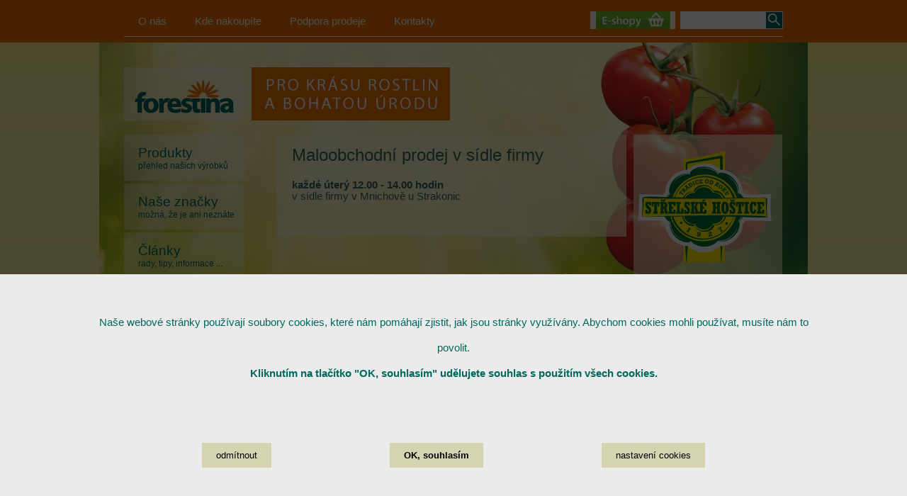

--- FILE ---
content_type: text/html; charset=UTF-8
request_url: https://www.forestina.cz/maloobchodni-prodej-ve-forestine
body_size: 4560
content:
<!DOCTYPE html>
<!--[if lt IE 9]><html class="no-js old-ie" lang="cs"> <![endif]-->
<!--[if gt IE 8]><!--> <html class="no-js" lang="cs"> <!--<![endif]-->
<head>
<script async src="https://www.googletagmanager.com/gtag/js?id=UA-51695290-1"></script>
<script>
   var runGA = function() {
      window.dataLayer = window.dataLayer || [];
  		function gtag(){dataLayer.push(arguments);}
  		gtag('js', new Date());
		gtag('config', 'UA-51695290-1');
   }
</script>
<script src="/app.js/library/RessCookieManager.js?23"></script>
<meta charset="utf-8">
<meta name="description" content="">
<meta name="keywords" content="">
<meta name="application-name" content="IWEX RESSystem">
<meta name="author" content="Tomáš Jahoda - IWEX - t.jahoda@iwex.cz">
<meta name="googlebot" content="index,follow,snippet,archive">
<meta name="robots" content="index,follow">
<meta name="google-site-verification" content="">
<meta name="format-detection" content="telephone=no">

<title>Maloobchodní prodej ve Forestině</title>
<link rel="stylesheet" href="/app.css/main.css?56" media="all">
<link rel="stylesheet" href="/app.css/ress_3.0.css?56" media="all">
<link rel="stylesheet" href="/app.css/popup.css?56" media="all">
<link rel="stylesheet" href="/app.css/ress_responsive.css?56" media="all">
<link rel="stylesheet" href="/app.lightbox/css/prettyPhoto.css?56" media="all">
<link rel="stylesheet" href="https://ajax.googleapis.com/ajax/libs/jqueryui/1.8.8/themes/base/jquery-ui.css">
<link rel="stylesheet" href="/app.css/nice-select.css?56" media="all">
<link rel="stylesheet" href="/css/main.css?4">
<link rel="stylesheet" href="/css/forestina_main.css?4">
<link rel="stylesheet" href="/css/forestina_produkty.css?4">
<link rel="stylesheet" href="/css/popup.css?4">
<link rel="stylesheet" href="/css.ress/extended.css?0119160221" media="all">


   <script src="/app.js/jquery-2.2.1.min.js"></script>
<script src="/app.js/ress_4_0.js?23"></script>
<script src="/app.js/library/Ress5.js?23"></script>
<script src="/app.lightbox/js/jquery.prettyPhoto.js?23"></script>
<script src="/app.js/jquery-ui.js?23"></script>
<script src="/app.js/jquery.cycle.all.min.js?23"></script>
<script src="/app.js/jquery.nice-select.min.js?23"></script>
<script type="text/javascript" src="/js/forestina.js?6"></script>
<script type="text/javascript" src="/js/menu-vertical.js?6"></script>
<script type="text/javascript" src="/js/livesearch.js?6"></script>
<script type="text/javascript" src="/js/eshop.js?6"></script>
<script src="/app.js/remote.object.js?23"></script>
<script src="/app.js/cookies.js?23"></script>
<link rel="shortcut icon" type="image/x-icon" href="/images/favicon.ico?1">
</head><body id="main">
  <div class="menu_horizontal">
	<ul class="menu_horizontal">
     	<li class="layer1">
   	   	   	<a href="#" title="O nás">O nás</a>
   	     	     	<ul>
     		     		<li class="layer2 invisible"><a href="/produkty/granulovana-hnojiva" title="Produkty">Produkty</a></li>
     		     		<li class="layer2 invisible"><a href="/o-spolecnosti" title="O společnosti">O společnosti</a></li>
     		     		<li class="layer2 invisible"><a href="/hosticka-pecet" title="Hoštická pečeť">Hoštická pečeť</a></li>
     		     		<li class="layer2 invisible"><a href="/gdpr" title="GDPR">GDPR</a></li>
     		     		<li class="layer2 invisible"><a href="/whistleblowing" title="Whistleblowing">Whistleblowing</a></li>
     		     	</ul>
     	   </li>
     	<li class="layer1">
   	   	   	<a href="#" title="Kde nakoupíte">Kde nakoupíte</a>
   	     	     	<ul>
     		     		<li class="layer2 invisible"><a href="/maloobchody" title="Maloobchody">Maloobchody</a></li>
     		     		<li class="layer2 invisible"><a href="/velkoobchody" title="Velkoobchody">Velkoobchody</a></li>
     		     		<li class="layer2 invisible"><a href="/maloobchodni-prodej-ve-forestine" title="Prodej v sídle firmy">Prodej v sídle firmy</a></li>
     		     	</ul>
     	   </li>
     	<li class="layer1">
   	   	   	<a href="#" title="Podpora prodeje">Podpora prodeje</a>
   	     	     	<ul>
     		     		<li class="layer2 invisible"><a href="/prodejni-regaly" title="Prodejní regály">Prodejní regály</a></li>
     		     		<li class="layer2 invisible"><a href="/ctvrtpaletove-boxy" title="Čtvrtpaletové boxy">Čtvrtpaletové boxy</a></li>
     		     		<li class="layer2 invisible"><a href="/prodejni-krabice" title="Prodejní krabice">Prodejní krabice</a></li>
     		     		<li class="layer2 invisible"><a href="/propagacni-bannery" title="Propagační bannery">Propagační bannery</a></li>
     		     		<li class="layer2 invisible"><a href="/tv-reportaze" title="TV reportáže">TV reportáže</a></li>
     		     	</ul>
     	   </li>
     	<li class="layer1">
   	   		   		<a href="/kontakty" title="Kontakty">Kontakty</a>
   		   	   	     	   </li>
   </ul>


   <div class="right"> 
   	<div class="shop_icon">
     		<img src="/images/shop-icon.gif" width="120" height="25" alt="shop" data-rel="eshops" />
     	</div>
     	<div class="searchform">
	<form id="searchform" action="/vyhledavani" method="post">
    	<input id="livesearch" type="text" name="HledanyVyraz" class="hledat" onclick="RESnastav_pole_hledani('vyhledat ...')" onblur="RESnastav_pole_hledani('vyhledat ...')" onkeypress="liveSearchStart('https://www.forestina.cz/modules/vyhledavani/')" autocomplete="off">
        <input class="search" type="submit" value="">
    </form>
    <div id="LSResult" class="hidden">    
    	<a href="#" id="close" onclick="liveSearchHide()">[zavřít x]</a>
    	<div id="LSShadow"></div>
  	</div>
</div>     	<div id="eshops_info" class="eshops hidden" data-close="esc">
	<ul>
		<li><a href="#" class="close">zavřít x</a></li>
		<li>
			<a href="https://www.ovosadba.cz/" title="ovosadba.cz" rel="external">
				<img src="/images/eshops/ovosadba.cz.jpg" alt="prodejce" />
			</a>	
			<p>
				<strong>Ovosadba.cz</strong><br />
				Vše pro velké i malé zahrádkáře<br />
				<a href="https://www.ovosadba.cz/" title="ovosadba.cz" rel="external">https://www.ovosadba.cz</a>
			</p>
		</li>
		<li>
			<a href="https://www.lacnepostreky.sk" title="LACNÉ POSTREKY" rel="external">
				<img src="/images/eshops/lacnepostreky.sk.jpg" alt="prodejce" />
			</a>	
			<p>
				<strong>LACNÉ POSTREKY</strong><br />
				<a href="https://www.lacnepostreky.sk" title="LACNÉ POSTREKY" rel="external">https://www.lacnepostreky.sk</a>
			</p>
		</li>
        <li>
			<a href="https://www.az-domazahrada.sk" title="AZ DOM A ZÁHRADA" rel="external">
				<img src="/images/eshops/az-domazahrada.sk.jpg" alt="prodejce" />
			</a>	
			<p>
				<strong>AZ DOM A ZÁHRADA</strong><br />
				<br />
				<a href="https://www.az-domazahrada.sk" title="AZ DOM A ZÁHRADA" rel="external">https://www.az-domazahrada.sk</a>
			</p>
		</li>
    <li>
			<a href="https://zap.sk" title="Záhradkárstvo, chovateľstvo, dekorácie, skleníky" rel="external">
				<img src="/images/eshops/zap.sk.jpg" alt="prodejce" />
			</a>	
			<p>
				<strong>ZAP, spol. s r.o.</strong><br />
				Záhradkárstvo, chovateľstvo, dekorácie, skleníky<br />
				<a href="https://zap.sk" title="Záhradkárstvo, chovateľstvo, dekorácie, skleníky" rel="external">https://zap.sk</a>
			</p>
		</li>
    <li>
			<a href="http://www.danesi-shop.cz/" title="Vše pro zahradu, dům i dílnu " rel="external">
				<img src="/images/eshops/danesi.cz.gif" alt="prodejce" />
			</a>	
			<p>
				<strong>DANESI s.r.o.</strong><br />
				Vše pro zahradu, dům i dílnu <br />
				<a href="http://www.danesi-shop.cz/" title="Vše pro zahradu, dům i dílnu " rel="external">www.danesi-shop.cz</a>
			</p>
		</li>
    <li>
			<a href="http://www.prohopo.cz" title="Hospodářské potřeby" rel="external">
				<img src="/images/eshops/prohopo.cz.jpg" alt="prodejce" />
			</a>	
			<p>
				<strong>PROHOPO.cz</strong><br />
				Hospodářské potřeby<br />
				<a href="http://www.prohopo.cz" title="Hospodářské potřeby" rel="external">www.prohopo.cz</a>
			</p>
		</li>
		<li>
			<a href="http://www.bate.sk/index.php/e-shop" title="Veľkoobchod záhradkárskych potrieb" rel="external">
				<img src="/images/eshops/bate.sk.jpg" alt="prodejce" />
			</a>	
			<p>
				<strong>BATE s.r.o.</strong><br />
				Veľkoobchod záhradkárskych potrieb<br />
				<a href="http://www.bate.sk/index.php/e-shop" title="Veľkoobchod záhradkárskych potrieb" rel="external">http://www.bate.sk</a>
			</p>
		</li>
		<li>
			<a href="http://www.agrona.sk" title="Záhradkárské a poľnohospodárske potreby" rel="external">
				<img src="/images/eshops/agrona.sk.jpg" alt="prodejce" />
			</a>	
			<p>
				<strong>Agrona</strong><br />
				Záhradkárské a poľnohospodárske potreby<br />
				<a href="http://www.agrona.sk" title="Záhradkárské a poľnohospodárske potreby" rel="external">http://www.agrona.sk</a>
			</p>
		</li>
		<li>
			<a href="http://www.vinarskeveci.sk" title="Vinárske potreby" rel="external">
				<img src="/images/eshops/spuchlak1.sk.jpg" alt="prodejce" />
			</a>	
			<p>
				<strong>Spuchlák</strong><br />
				Vinárske potreby<br />
				<a href="http://www.vinarskeveci.sk" title="Vinárske potreby" rel="external">http://www.vinarskeveci.sk</a>
			</p>
		</li>
        <li>
			<a href="http://www.agromix.sk" title="Agromix-X s.r.o. Trenčín" rel="external">
				<img src="/images/eshops/agro_mix.sk.jpg" alt="prodejce" />
			</a>	
			<p>
				<strong>Agro Mix</strong><br />
				Agromix-X s.r.o. Trenčín<br />
				<a href="http://www.agromix.sk" title="Agro Mix" rel="external">http://www.agromix.sk</a>
			</p>
		</li>
	</ul>
</div>   </div>
</div>
<div class="clear"></div>  <div class="all">  
    <div class="top">
	<h1><a class="logo" href="https://www.forestina.cz">FORESTINA s.r.o.</a></h1>
	<div class="panel"></div>
</div>    <div class="menu_vertical">
	<div>
		<p class="up"><a href="/produkty/granulovana-hnojiva" title="Naše produkty">Produkty</a></p>
		<p class="down">přehled našich výrobků</p>
	</div>
	<div>
		<p class="up"><a href="/znacky-produktu" title="Články, které by vás mohly zajímat">Naše značky</a></p>
		<p class="down">možná, že je ani neznáte</p>
	</div>
	<div>
		<p class="up"><a href="/clanky" title="Články, které by vás mohly zajímat">Články</a></p>
		<p class="down">rady, tipy, informace ...</p>
	</div>
	<div class="upoutavky"></div>
</div>    <div class="obsah">
      <div class="clanek_detail">
        <h1 id="nadpis311" class="RESS nadpis311">Maloobchodní prodej v sídle firmy<br></h1><p id="odstavec312" class="RESS odstavec312"  > <strong>každé úterý 12.00 - 14.00 hodin</strong><br />v sídle firmy v Mnichově u Strakonic<br>
<br />
<span style="color: #ff0000; font-size: medium;"><strong>&nbsp;</strong></span><br> </p>
        <div class="clear"></div>
      </div>
      <div class="tipy extr_transp">
        <p id="odstavec7" class="RESS odstavec_Right7"><img src="/pictures/resized/pecet_strelske_hostice_3.png?0" alt="Hoštická pečeť" title="Hoštická pečeť" class="XcenterL inside" ></p>
      </div>
      <div class="clear"></div>
    </div> 
    <div class="space"></div>
    <div class="footer">
      <p>Copyright &copy; FORESTINA s.r.o., 2014 </p>    </div>
    <a href="/eu-publicita-op-podnikani-a-inovace" title="publicita EU">
      <img src="/images/eu.jpg?1" alt="EU" />
    </a>  
  </div><div id="RessCookieBox"data-allowbar="1" class="hidden">
	<div>
		<div id="RessCookieBoxInfo">
			<p>
				Naše webové stránky používají soubory cookies, které nám pomáhají zjistit, jak jsou stránky využívány. Abychom cookies mohli používat, musíte nám to povolit.<br><strong>Kliknutím na tlačítko "OK, souhlasím" udělujete souhlas s použitím všech cookies.</strong>
			</p>
		</div>	
		<div id="RessCookieBoxOption" class="hidden">
			<p class="title">Nastavení souborů cookies</p>
			<p>
				Cookies jsou malé soubory, které webové stránky (i ty naše) ukládají ve Vašem webovém prohlížeči. Obsahy těchto souborů jsou vyměňovány mezi Vaším prohlížečem a našimi servery, případně se servery našich partnerů. Některé cookies potřebujeme, abychom webová stránka mohla správně fungovat, některé potřebujeme k marketingové a statistické analytice. Zde si můžete nastavit, které cookies budeme moci používat.			</p>
			<ul class="cookie_group">
				<li>
					<div><strong>Nezbytné (funkční) cookies</strong> <a href="#" data-role="more-button" data-target="main-cookies" class="no--hover"><i data-role="angle" class="angle_right to_angle_down"></i></a></div>
					<div data-role="more-info" data-id="main-cookies" class="hidden">
						<p>
							Jedná se o technické soubory, které jsou nezbytné ke správnému chování našich webových stránek a všech jejich funkcí. Používají se mimo jiné k ukládání informací do oblíbených položek, ovládání filtru domů, osobního nastavení a také nastavení souhlasu s uživáním cookies. Pro tyto cookies není zapotřebí Váš souhlas a není možné jej ani odebrat.<br><br>
							Ovlivněné funkce:<br>
							Konfigurace cookies<br>
							Konfigurace uživatelských nastavení
						</p>
					</div>
				</li>
				<li>
					<div><strong>Analytické cookies</strong> <a href="#" data-role="more-button" data-target="analytics-cookies" class="no--hover"><i data-role="angle" class="angle_right to_angle_down"></i></a></div>
					<div data-role="more-info" data-id="analytics-cookies" class="hidden">
						<p class="do__bottom_30">
							Tyto cookies nám umožňují měřit výkonnost našich webových stránek a našich online kampaní. S jejich pomocí zjišťujeme počet návštěv, zdroj návštěv a další parametry. Shromážděné údaje zjišťujeme v agregované podobě, která nám neumožňuje údaje dohledat ke konkrétnímu uživateli. Pokud tyto cookies deaktivujete, nebudeme moci analyzovat výkonnost našich webových stránek a optimalizovat je pro co nejsnažší užívání.<br><br>
							Ovlivněné funkce:<br>
							Google Analytics - analytika návštěvnosti<br>
							Google Tag Manager
						</p>
						<div class="ress_switch_component"><div>vypnout</div><div class="ress_switch_group"><label class="ress_switch"><input class="onoff" type="checkbox" data-role="switcher" data-target="analytics-cookies"><span class="ress_switch_slider"></span></label></div><div>zapnout</div></div>
					</div>
				</li>
				<li>
					<div><strong>Marketingové cookies</strong> <a href="#" data-role="more-button" data-target="marketing-cookies" data-target="marketing-cookies" class="no--hover"><i data-role="angle" class="angle_right to_angle_down"></i></a></div>
					<div data-role="more-info" data-id="marketing-cookies" class="hidden">
						<p class="do__bottom_30">
							Tyto cookies nám umožňují lépe cílit a vyhodnocovat marketingové kampaně.
						</p>
					<div class="ress_switch_component"><div>vypnout</div><div class="ress_switch_group"><label class="ress_switch"><input class="onoff" type="checkbox" data-role="switcher" data-target="marketing-cookies"><span class="ress_switch_slider"></span></label></div><div>zapnout</div></div>
					</div>
				</li>
			</ul>
			<div id="RessCookieBoxOptionButton">
				<button data-action="close" class="default">hotovo</button>
			</div>	
		</div>
		<div id="RessCookieBoxMainButton">
			<button data-action="reject" class="default">odmítnout</button>
			<button data-action="agree" class="default"><strong>OK, souhlasím</strong></button>
			<button data-action="option" class="default">nastavení cookies</button>
		</div>
	</div>
</div>
			<div id="popupObjectModal" data-close="esc">
  				<div id="popupObjectModalTitle"></div>
				<div id="contactAreaObjectModal"></div>
				<a href="#" id="popupObjectModalClose" onclick="hidePopup('popupObjectModal')"></a>	
			</div>
			<div id="popupBoxObject" data-close="esc">
  				<div data-role="title" class="title"></div><div data-role="content" class="content"></div>
				<a href="#" data-role="close" class="close desktop RESSOnlyDesktop" onclick="hidePopup('popupBoxObject')"></a>
				<a href="#" data-role="close" class="close mobile RESSOnlyMobile" onclick="hidePopup('popupBoxObject')"></a>	
			</div>
			<div id="popupContactBG"></div>
			<script src="/app.lightbox/js/fslightbox.js?23"></script></body></html>

--- FILE ---
content_type: text/css
request_url: https://www.forestina.cz/app.css/nice-select.css?56
body_size: 985
content:
select.extra_select {
  display: none;
}

.nice-select {
  -webkit-tap-highlight-color: transparent;
  background-color: #fff;
  border-radius: 5px;
  border: solid 1px #e8e8e8;
  box-sizing: border-box;
  clear: both;
  cursor: pointer;
  display: block;
  float: left;
  font-family: inherit;
  font-size: 14px;
  font-weight: normal;
  height: 42px;
  line-height: 40px;
  outline: none;
  padding-left: 18px;
  padding-right: 30px;
  position: relative;
  text-align: left !important;
  transition: all 0.2s ease-in-out;
  -webkit-user-select: none;
     -moz-user-select: none;
      -ms-user-select: none;
          user-select: none;
  white-space: nowrap;
  width: auto;
  max-width: 100%; 
  }
  .nice-select span.current {
  	max-width:100%!important;
  	display: block;
  	overflow:hidden;
  }
    
.nice-select:hover {
  border-color: #dbdbdb; }
.nice-select:active, .nice-select.open, .nice-select:focus {
  border-color: #999; }
.nice-select:after {
  border-bottom: 2px solid #999;
  border-right: 2px solid #999;
  content: '';
  display: block;
  height: 5px;
  margin-top: -4px;
  pointer-events: none;
  position: absolute;
  right: 12px;
  top: 50%;
  -webkit-transform-origin: 66% 66%;
          transform-origin: 66% 66%;
  -webkit-transform: rotate(45deg);
          transform: rotate(45deg);
  transition: all 0.15s ease-in-out;
  width: 5px; }
.nice-select.open:after {
  -webkit-transform: rotate(-135deg);
          transform: rotate(-135deg); }
.nice-select.open .list {
  opacity: 1;
  pointer-events: auto;
  -webkit-transform: scale(1) translateY(0);
          transform: scale(1) translateY(0); }
.nice-select.disabled {
  border-color: #ededed;
  color: #999;
  pointer-events: none; }
.nice-select.disabled:after {
  border-color: #cccccc; }
.nice-select.wide {
  width: 100%; }
.nice-select.wide .list {
  left: 0 !important;
  right: 0 !important; }
.nice-select.right {
  float: right; }
.nice-select.right .list {
  left: auto;
  right: 0; }
.nice-select.small {
  font-size: 12px;
  height: 36px;
  line-height: 34px; }
.nice-select.small:after {
  height: 4px;
  width: 4px; }
.nice-select.small .option {
  line-height: 34px;
  min-height: 34px; }
.nice-select .list {
  background-color: #fff;
  border-radius: 5px;
  box-shadow: 0 0 0 1px rgba(68, 68, 68, 0.11);
  box-sizing: border-box;
  margin-top: 4px;
  opacity: 0;
  overflow: hidden;
  padding: 0;
  pointer-events: none;
  position: absolute;
  top: 100%;
  left: 0;
  -webkit-transform-origin: 50% 0;
          transform-origin: 50% 0;
  -webkit-transform: scale(0.75) translateY(-21px);
          transform: scale(0.75) translateY(-21px);
  transition: all 0.2s cubic-bezier(0.5, 0, 0, 1.25), opacity 0.15s ease-out;
  z-index: 9; }
.nice-select .list:hover .option:not(:hover) {
  background-color: transparent !important; }
.nice-select .option {
  cursor: pointer;
  font-weight: 400;
  line-height: 40px;
  list-style: none;
  min-height: 40px;
  outline: none;
  padding-left: 18px;
  padding-right: 29px;
  text-align: left;
  transition: all 0.2s; }
.nice-select .option:hover, .nice-select .option.focus, .nice-select .option.selected.focus {
  background-color: #f6f6f6; }
.nice-select .option.selected {
  font-weight: bold; }

--- FILE ---
content_type: text/css
request_url: https://www.forestina.cz/css/main.css?4
body_size: 2446
content:
/* CSS Document */

ul, div, p, form, ins, h1, h2, h3, h4, h5 {margin:0;padding:0;}
h1, h2, h3, h4, h5 {width:auto;height:auto;font-size:13pt;font-weight:normal;float:left;}
h1 a, h2 a, h3 a, h4 a, h5 a {text-decoration: none;}
textarea {resize:none;}
.hidden {display:none;}
.male {font-size:80%;}
a img {border:none;}
.clear {clear:both;}
.left {float:left;}
.right {float:right;}
.defaultfont {font-family:Arial, Helvetica, Arial CE, Helvetica CE;}
.no_opacity {opacity:1;filter:alpha(opacity=100);-moz-opacity:1;-khtml-opacity:1;}
.opacity {opacity:0;filter:alpha(opacity=0);-moz-opacity:0;-khtml-opacity:0;}
.nothing {background:none !important;cursor:default !important;}

span.chyba {color:red;}
span.navigace {color:maroon;display:inline;float:none;}
span.foto_title {color:gray;display:block;margin-bottom:10px;font-style:italic}

a.lng {width:20px;height:20px;display:block;float:right}

form.search {float:left;margin:0px;padding:3px 0px 0px 10px;}

div.login {width:auto;height:30px}
div.button{width:100%;padding:10px 0px;text-align:center;clear:both;}

input {margin:0px;padding:0px;}
input.login {width:140px;height:18px;background-color:#FFFFFF;color:black;font-size:13px;border:1px solid rgb(8,88,133);margin:0px;padding:0px;}
input.button{width:auto;height:auto;padding:2px 10px;background-color:silver;border:1px solid gray;color:black;cursor:pointer;border-radius:3px;-webkit-border-radius:3px;-moz-border-radius:3px;}
input.button1{width:auto;height:20px;margin:0px;padding:0px;background-color:#99CCFF;border:1px solid black;color:black;cursor:pointer}
input.button2{width:auto;height:20px;margin:0px;padding:0px 10px;background-color:#99CCFF;border:1px solid black;color:black;cursor:pointer}
input.button_mini{width:auto;height:16px;margin:0px;padding:0px 3px;background-color:#99CCFF;border:1px solid black;color:black;cursor:pointer;font-size:10px}
input.hledani {width:130px;height:15px;font:11px arial;border:1px solid black;margin:0px;padding:0px 0px;}
input.hledani_tl {width:25px;height:18px;font-size:12px;font-weight:bold;border:none;margin:0px;padding:0px;background:url('../images/lupa.jpg') transparent center no-repeat;cursor:pointer}
input.pagename {width:80px;height:auto;font-size:10px;border:1px solid black}
input.form {margin-right:60px;}
input.back {float:right;margin-top:5px}
input.nazev {width:auto;height:auto;border:1px solid maroon}
.ress_chyba {background-image:url('../panel.2.3/images/ico_chyba_input.png');background-position:left center;background-repeat:no-repeat;}
.ress_errtxt {padding:20px 0px 20px 40px;color:#ba1f1f;background:url('../panel.2.3/images/ress_errtxt.png') left center no-repeat;text-align:left;}
.resume_OK {padding-left:65px;background:url('../panel.2.3/images/resume_OK.png') top left no-repeat;float:left;}
.resume_BAD {padding-left:65px;background:url('../panel.2.3/images/resume_BAD.png') top left no-repeat;float:left;}

select.LNG {border:1px solid black;font-size:80%}

p.searchpage {width:100%;font-size:80%;border-bottom:1px solid maroon}

table.seznam {width:100%;font-size:12px;float:left;border-spacing:0px;border-collapse:collapse;margin-bottom:20px;}
table.seznam thead {font-size:14px;font-weight:bold;}
table.seznam thead td {border-bottom:2px solid black}
table.seznam tbody td {border-bottom:1px solid black;padding-left:5px;}

ul.menu_layer2_show {display:block;}
ul.menu_layer2_hide {display:none;}
ul.mapa {width:auto;color:maroon;margin:0px;padding-left:20px;font-weight:normal;float:left}
ul.mapa li {list-style:disc;padding:3px 0px;}

div.res_login {width:360px;height:240px;font-size:10pt;padding:10px 20px 0 20px;margin:150px auto;display:block;border:1px solid #7e7e7e;background:url('../adminfiles/images/unlock.gif') no-repeat;}
div.res_login h1 {font-size:12pt;padding-bottom:20px;color:gray;float:none;}
div.res_login div {height:35px;color:#000000;}
div.res_login div.login_chyba {color:#971717;}
div.res_login div a {float:right;color:#454545;}
div.res_login div a:hover {color:#ffffff;}
div.res_login label {width:100px;padding-top:3px;display:block;color:#ffffff;float:left;}
div.res_login input[type="text"], div.res_login input[type="password"] {padding:3px;border:none;background-color:#ffffff;border-radius:2px;-webkit-border-radius:2px;-moz-border-radius:2px;}
div.res_login input.button {padding:5px 25px 5px 8px;color:#000000;border:1px solid #525355;background:url('../adminfiles/images/background_login.gif') #ffffff right center no-repeat;}

p.RESS, div.RESS {width:auto;height:auto;margin:0px;padding:0px;float:left;display:block;}
span.RESS {height:auto;margin:0px;padding:0px;}
span.RESS_image {width:100%;height:auto;display:block;clear:both;margin:0px;padding:0px;text-align:center;font-size:2px;}
span.RESS_imageL {width:100%;height:auto;display:block;float:left;margin:0px;padding:0px;text-align:left;font-size:2px;}
span.RESS_imageR {width:100%;height:auto;display:block;float:left;margin:0px;padding:0px;text-align:right;font-size:2px;}
div.RESS_mapa {width:auto;height:auto;margin:0px;padding:0px;float:left;display:inline;}
div.RESS_flash {width:auto;height:auto;margin:0px;padding:0px;float:left;display:inline;}
div.RESS_table {width:auto;float:left;}
img.XcenterL {margin:0px;padding:0px;margin-top:0px;margin-right:10px;float:left}
img.XcenterR {margin:0px;padding:0px;margin-top:0px;margin-left:10px;float:right}
img.Xcenter {margin:0px;padding:0px;border:none;}
img.Ximg {width:auto;height:auto;margin:0px;padding:0px;border:none;display:inline}

ul.sada_fotografii {width:100%;float:left;}
ul.sada_fotografii li {width:auto;float:left;list-style-type:none;}
ul.sada_fotografii li a {display:block;float:left;}
ul.sada_fotografii li img {float:left;margin-bottom:5px;}
ul.sada_fotografii li.full {width:100%;}
/*ul.sada_fotografii li.right {margin:0;}*/
span.sada_foto_title {font-size:80%;display:block;float:none;clear:both;}

input.new_checkbox, input.new_radio {display:none;}
label.new_checkbox:before {border-radius:2px;-webkit-border-radius:2px;-moz-border-radius:2px;}
label.new_radio:before {border-radius:10px;-webkit-border-radius:10px;-moz-border-radius:10px;}
label.new_checkbox, label.new_radio {display:inline-block;cursor:pointer;position:relative;padding-left:25px;margin-right:15px;}
label.new_checkbox span, label.new_radio span {padding-top:2px;display:block;}       
label.new_checkbox:before {width:17px;height:17px;content:'';display:inline-block;margin-right:10px;position:absolute;left:0;background-color:#d6d6d6;border:1px solid #aeaeae;background:url('../adminfiles/images/new_checkbox.png') #f3f3f3 0 0 no-repeat;background-image:url('../adminfiles/images/new_checkbox.svg'),none;}
label.new_radio:before {width:17px;height:17px;content:'';display:inline-block;margin-right:10px;position:absolute;left:0;background-color:#d6d6d6;border:1px solid #aeaeae;}  
input.new_checkbox:checked + label:before {font-size:16px;color:#5e5e5e;text-align:center;line-height:17px;background-position:bottom;}
input.new_radio:checked + label:before {content:"\2022";color:#5e5e5e;font-size:32px;text-align:center;line-height:18px;}

.new_button {        
    display: inline-block;
    white-space: nowrap;
    background-color: #ccc;
    background-image: linear-gradient(top, #eee, #ccc);
    filter: progid:DXImageTransform.Microsoft.gradient(startColorStr='#eeeeee', EndColorStr='#cccccc');
    border: 1px solid #777;
    padding: 0 1.5em;
    margin: 0.5em;
    font: bold 1em/2em Arial, Helvetica;
    text-decoration: none;
    color: #333;
    text-shadow: 0 1px 0 rgba(255,255,255,.8);
    border-radius: .2em;
    box-shadow: 0 0 1px 1px rgba(255,255,255,.8) inset, 0 1px 0 rgba(0,0,0,.3);
}

.new_button:hover {
    background-color: #ddd;        
    background-image: linear-gradient(top, #fafafa, #ddd);
    filter: progid:DXImageTransform.Microsoft.gradient(startColorStr='#fafafa', EndColorStr='#dddddd');        
}

.new_button:active {
    box-shadow: 0 0 4px 2px rgba(0,0,0,.3) inset;
    position: relative;
    top: 1px;
}

.new_button:focus {
    outline: 0;
    background: #fafafa;
}    

.new_button:before {
    background: #ccc;
    background: rgba(0,0,0,.1);
    float: left;        
    width: 1em;
    text-align: center;
    font-size: 1.5em;
    margin: 0 1em 0 -1em;
    padding: 0 .2em;
    box-shadow: 1px 0 0 rgba(0,0,0,.5), 2px 0 0 rgba(255,255,255,.5);
    border-radius: .15em 0 0 .15em;
    pointer-events: none;        
}

/* Hexadecimal entities for the icons */

.add:before {
    content: "\271A";
}

.edit:before {
    content: "\270E";        
}

.delete:before {
    content: "\2718";        
}

.save:before {
    content: "\2714";        
}

.email:before {
    content: "\2709";        
}

.like:before {
    content: "\2764";        
}

.next:before {
    content: "\279C";
}

.star:before {
    content: "\2605";
}

.spark:before {
    content: "\2737";
}

.play:before {
    content: "\25B6";
}

--- FILE ---
content_type: text/css
request_url: https://www.forestina.cz/css/forestina_main.css?4
body_size: 2122
content:
@CHARSET "UTF-8";
body {margin:0;padding:0px;color:#000000;font-size:11pt;font-family: Myriad Pro, Arial, Helvetica, Arial CE, Helvetica CE, Tahoma, sans-serif;background:url('/images/background_page.jpg') #fdfbd2 repeat-x;}
h1, h2, h3, h4, h5 {font-size:12pt;color:#00695F;}
h1 a, h2 a, h3 a, h4 a, h5 a {color:#00695F;}
h1 {font-size:18pt;}
li {list-style-type:none;color:#00695F;}
p, table {color:#00695F;}
a {color:#00695F;text-decoration: none;}
.transparent {opacity:0.4;filter:alpha(opacity=40);-moz-opacity:0.4;-khtml-opacity:0.4;}
.extr_transp {background:url('/images/transp-60.png') repeat;}
.last {padding-right:0;margin-right:0;}

div.menu_horizontal {width:930px;height:39px;margin:0 auto 8px auto;padding:0 0 12px 0;border-bottom:1px solid #FFFFFF;position:relative;z-index:1;}
ul.menu_horizontal {width:600px;height:40px;margin:10px 0 0 0;padding:0;color:#FFFFFF;z-index:1;float:left;}
ul.menu_horizontal li.layer1 {width:auto;height:auto;padding:0;font-size:11pt;float:left;text-align:center;list-style-type:none;}
ul.menu_horizontal li.layer1:last-child {margin-right:0;border:none;}
ul.menu_horizontal li a, ul.menu_horizontal li span {height:40px;padding:0 20px;display:table-cell;vertical-align:middle;float:none;text-decoration:none;color:#FFFFFF;}
ul.menu_horizontal li:hover ul li {display:block;float:none;}
ul.menu_horizontal li ul {position:absolute;top:50px;background:#F07300;float:none;}
ul.menu_horizontal li ul li {width:auto;height:auto;padding:0 10px;font-size:11pt;text-align:left;list-style-type:none;float:none;background:#f78d2f;}
ul.menu_horizontal li ul li a, ul.menu_horizontal li ul li span {width:130px;height:30px;padding:0 23px;vertical-align:middle;display:table-cell;vertical-align:middle;float:none;text-decoration:none;color:#FFFFFF;border-bottom:1px solid #f07201;}
ul.menu_horizontal li ul li:last-child a, ul.menu_horizontal li ul li:last-child span {border-bottom:none;}
/*ul.menu_horizontal li a#first {padding-left:0;}*/
div.shop_icon {width:120px;height:25px;margin: 16px 0 16px 0;float:left;}
div.shop_icon img {cursor:pointer;}
div.eshops {width:350px;height:auto;padding:5px;position:absolute;top:50px;background:#ffffff;margin-left:-240px;}
div.eshops ul li {width:100%;padding:5px 0;border-top:1px solid silver;float:left;}
div.eshops ul li:first-child {border:none;}
div.eshops img {float:left;}
div.eshops p {width:230px;padding:0 5px;float:right;}
div.eshops a.close {float:right;}

div.footer {width:905px;height:30px; padding-left:25px;margin-bottom:20px;background:#F07300;}
div.footer p {padding:5px 0 5px 0;color:#FFFFFF;}

div.menu_vertical {height:auto;width:170px;padding-bottom:15px;float:left;}
div.menu_vertical div {height:65px;width:170px;background:url('/images/transp.png') repeat;}
div.menu_vertical div p.up {height:auto;width:150px;padding:15px 0 0 20px;font-size:14pt;}
div.menu_vertical div p.down {height:auto;width:150px;padding:0 0 0 20px;font-size:9pt;}
div.menu_vertical ul li p {margin-top:4px;}
div.menu_vertical ul li p.orange a {height:30px;width:150px;padding:10px 0 0 20px;background:#F07300;color:#FFFFFF;font-size:13pt;display:block;}
div.menu_vertical ul li p.transp a {height:30px;width:145px;padding:10px 0 0 25px;background:url('/images/transp.png') repeat;font-size:11pt;display:block;}
div.menu_vertical ul li ul li:last-child {margin-bottom:8px;}

div.panel {position:absolute;top:95px;margin-left:180px;height:75px;width:280px;background:url('/images/pro-krasu-rostlin.gif') top left no-repeat;}
p.panel {height:auto;width:225px;margin:12px auto;text-align:justify; color:#FFFFFF;}

div.strankovani {width:715px;float:left;}
div.strankovani a {width:25px;height:20px;margin-right:4px;padding-top:5px;color:#FFFFFF;background:#F07300;font-size:13pt;text-align:center;float:left;}
div.strankovani a.active {background:#00695F;}

/* vyhledávání */
/*div.searchform {width:290px;float:left;position:absolute;display:block;top:170px;margin-left:695px;}*/
div.searchform {width:auto;height:auto;margin:16px 0 0 7px;border:1px solid #FFFFFF;float:left;display:block;}
div.searchresults {padding:20px;float:left;}
div.searchresults h2 {width:100%;font-weight:normal;color:#F07300;}
div.searchresults ul.vysledky_livesearch li {width:90%;height:auto;display:block;float:left;border-bottom:1px solid gray;padding:5px 0px;font-size:12px}
div.searchresults ul.vysledky_livesearch li:last-child {border:none;}
div.searchresults ul.vysledky_livesearch li.head {border-bottom:none;}
div.searchresults ul.vysledky_livesearch img {float:left;}
div.searchresults ul.vysledky_livesearch p {width:560px;font-size:11px;color:black;padding:5px 0 2px 5px;min-height:50px;float:right;}
input.search {width:23px;height:23px;margin: 0;border:none;float:left;background:url('/images/search-icon.gif') center top no-repeat;cursor:pointer;}
/*ins.search {width:285px;float:left;display:block;background:url('../images/background_hledani.gif') center right no-repeat;}*/
input.btn_hledat {width:40px;height:45px;color:#ffffff;font-size:12pt;background:transparent;border:none;float:right;cursor:pointer;text-indent:-999999px;}
/*input.hledat {width:200px;height:25px;margin:11px 0 0 10px;padding-left:5px;float:left;color:#8f8f8f;font-size:10pt;background:transparent;border:none;}*/
input.hledat {width:120px;height:23px;margin:0;border:none;float:left;}
h1.searchpage {width:740px;padding-bottom:25px;color:rgb(70,70,70);}
div.searchpage {width:100%;display:block;float:left;font-size:90%;border-bottom:1px solid gray;padding-top:20px;margin-bottom:20px;color:#336699}
div.searchpage p {width:100%;padding:5px 0px 5px 0px;}
p.searchpage {width:100%;display:block;float:left;font-size:90%;border-bottom:1px solid #336699;padding:20px 0 10px 0;margin-bottom:20px;}
p.searchpage1 {width:100%;display:block;float:left;font-size:90%;border-bottom:1px solid #336699;padding-top:0px;margin-bottom:5px;}
p.searchpage1 a {text-decoration:none;color:gray;}
span.searchpage {display:block;font-style:italic;float:right}
ul.nejcasteji_hledate {width:220px;padding:50px 0 10px 0;margin:20px 0;height:auto;background:url('../images/nejcasteji-hledate.gif') #e82b2f top left no-repeat;float:left;}
ul.nejcasteji_hledate li {width:170px;padding:5px 0 5px 50px;list-style-type:none;float:left;background:url('../images/nejcasteji-hledate-polozka.gif') #e82b2f left center no-repeat;color:#ffffff;}
ul.nejcasteji_hledate li a {text-decoration:none;color:#ffffff;}
ul.nejcasteji_hledate li a:hover {text-decoration:underline;color:silver;}
fieldset.vyhledavani h2 {width:100%;font-size:11pt;}
fieldset.vyhledavani img {float:left;}
fieldset.vyhledavani p.popis_zbozi {width:450px;height:auto;float:right;font-size:11px;}
/* ----------- */

/* livesearch */
div#LSResult {width:520px;height:auto;float:left;margin-left:-387px;background:#FFF;padding:5px;border:1px solid gray;position:absolute;top:45px;z-index:11;}
div#LSResult h2 {width:100%;font-weight:normal;color:#F07300;}
div#LSResult a#close {width:100%;display:block;float:right;text-align:right;text-decoration:none;color:gray;font-weight:bold}
div#LSResult a.vice_vysledku {display:block;padding:5px 10px;border:1px solid gray;background-color:gray;color:white;text-align:center;}
div#LSShadow {width:100%;float:right}
div#LSResult div.vysledky_livesearch {width:100%;margin:10px 0;max-height:600px;overflow:auto;}
div#LSResult ul.vysledky_livesearch {width:480px;list-style-type:none;padding:0px;margin:0px;float:left}
div#LSResult ul.vysledky_livesearch li {width:100%;height:auto;display:block;float:left;border-bottom:1px solid gray;padding:5px 0px;font-size:12px}
div#LSResult ul.vysledky_livesearch li:last-child {border:none;}
div#LSResult ul.vysledky_livesearch li.head {border-bottom:none;}
div#LSResult ul.vysledky_livesearch img {float:left;}
div#LSResult ul.vysledky_livesearch p {width:390px;font-size:11px;color:black;padding:5px 0 2px 5px;}
div#LSResult p {min-height:50px;float:right;}
div#LSResult ul.ceny_search {width:auto;height:auto;list-style-type:none;padding:0px;margin:0px;float:right;}
div#LSResult ul.ceny_search li{width:auto;height:auto;display:block;float:right;font-size:12px;border:none;padding:0px}
div#LSResult ul.ostatni {width:200px;height:auto;float:right;margin:0px;padding:0px;}
div#LSResult ul.ostatni li {width:auto;height:auto;display:block;float:right;font-size:12px;border:none;padding:0px;}
div#LSResult ul.ostatni span {font-size:10px;}
/* ----------- */

--- FILE ---
content_type: text/css
request_url: https://www.forestina.cz/css/forestina_produkty.css?4
body_size: 1732
content:
/* CSS Document */

/*body {margin:0;padding:0px;color:#000000;font-size:11pt;font-family: Myriad Pro, Arial, Helvetica, Arial CE, Helvetica CE, Tahoma, sans-serif;background:url('/images/background_page.jpg') repeat-x #FDFBD2;}
h1, h2, h3, h4, h5 {font-size:12pt;color:#00695F;}
h1 {font-size:18pt;}
li {list-style-type:none;color:#00695F;}*/
h2.seznam_prodejcu {font-size:16pt;margin:20px 0;}
p, table {color:#00695F;}
a {color:#00695F;text-decoration: none;}

.last {padding-right:0;margin-right:0;}

div.all {height:auto;width:965px;margin:0 auto;padding-left:35px;background:url('/images/background.jpg') #FDF8B4 center top no-repeat;}

div.top {width:965px;height:130px;}
a.logo {position:absolute;top:95px;width:170px;height:0px;padding-top:75px;overflow:hidden;display:block;background:url('/images/logo.png') top left no-repeat;}

div.obsah {width:715px;margin-left:215px;}
ul.navig {width:715px;padding:15px 0 40px 0;font-size:13pt;}
ul.navig li{width:auto;float:left;}
li.slash {width:auto;margin:0 10px;}

div.menu_horizontal {width:930px;height:39px;margin:0 auto 8px auto;padding:0 0 12px 0;border-bottom:1px solid #FFFFFF;position:relative;z-index:1;}
ul.menu_horizontal {width:600px;height:40px;margin:10px 0 0 0;padding:0;color:#FFFFFF;z-index:1;float:left;}
ul.menu_horizontal li.layer1 {width:auto;height:auto;padding:0;font-size:11pt;float:left;text-align:center;list-style-type:none;}
ul.menu_horizontal li.layer1:last-child {margin-right:0;border:none;}
ul.menu_horizontal li a, ul.menu_horizontal li span {height:40px;padding:0 20px;display:table-cell;vertical-align:middle;float:none;text-decoration:none;color:#FFFFFF;}
ul.menu_horizontal li:hover ul li {display:block;float:none;}
ul.menu_horizontal li ul {position:absolute;top:50px;background:#F07300;float:none;}
ul.menu_horizontal li ul li {width:auto;height:auto;padding:0 10px;font-size:11pt;text-align:left;list-style-type:none;float:none;background:#f78d2f;}
ul.menu_horizontal li ul li a, ul.menu_horizontal li ul li span {width:130px;height:30px;padding:0 23px;vertical-align:middle;display:table-cell;vertical-align:middle;float:none;text-decoration:none;color:#FFFFFF;border-bottom:1px solid #f07201;}
ul.menu_horizontal li ul li:last-child a, ul.menu_horizontal li ul li:last-child span {border-bottom:none;}
/*ul.menu_horizontal li a#first {padding-left:0;}*/

div.produkt {width:715px;height:200px;margin-top:20px;float:right;}
div.produkt div.transp {width:200px;height:200px;background:url('/images/transp.png') repeat;float:left;text-align:center;}
div.produkt div.popis {width:445px;height:180px;margin-left:15px;padding:5px 25px 15px 15px;background:#FDFBD4;float:left;}
div.produkt div.popis p.comment {min-height:50px;}
div.produkt div.transp img {float: none;margin: 0;max-width:200px;max-height:200px;}
div.popis div {width:325px;height:170px;margin-top:10px;float:left;}
div.popis div h2 {width:325px;height:auto;margin:0 0px 5px 0;border-bottom:2px solid #F07300;font-size:15pt;}
div.popis div p {width:325px;height:auto;margin:8px 0;float:left;font-size:10pt;}
div.popis div div{width:325px;height:auto;float:left;font-size:10pt;margin:0;}
div.popis div div p {width:auto;height:auto;float:left;}
div.popis div div p.oran_text {width:auto;height:auto;padding-left:5px;color:#F07300;float:left;}
div.popis div.icon {width:100px;height:25px;margin-top:2px;float:right;}
div.popis img.logo {width:100px;height:auto;margin:0 0 5px 0;float:right;}

div.space {width:715px;height:25px;clear:both;}    

/*znacky vyrobku*/
div.menu_vertical div {margin-bottom:4px;}
div.menu_vertical div.orange {background:#F07300;}
div.menu_vertical div.orange p {color:#FFFFFF;}
div.menu_vertical div.upoutavky {width:170px;height:auto;margin-top:50px;background:none;}

/*div.obsah h1 {width:715px;margin:15px 0;}*/
div.znacka {width:715px;height:150px;margin-top:10px;border:red;float:left;}
div.znacka div.transp {width:288px;height:136px;padding:7px 0 7px 7px;background:url('/images/transp.png') repeat;float:left;}
div.znacka div.transp a img {width:136px;height:136px;margin-right:7px;float:left;}
div.znacka div.transp a img.logo {width:141px;height:136px;margin-right:7px;float:left;}
div.znacka div.popis {width:365px;height:136px;margin-left:5px;padding:7px 15px;background:#FDFBD4;float:left;}
div.znacka div.popis div {width:365px;height:30px;margin:0;padding:0;}
div.znacka div.popis div a h2 {width:auto;border-bottom:1px solid;font-size:14pt;float:left;} 
div.znacka div.popis p {width:365px;height:65px;font-size:10pt;float:left;}
div.znacka div.popis p.oran {width:365px;height:25px;color:#F07300;font-size:10pt;float:left;}
div.znacka div.popis a.prehled {width:165px;height:auto;margin-left:200px;color:#F07300;font-size:10pt;text-decoration:underline;float:left;}


/*seznam clanku*/
div.clanek {width:715px;height:125px;margin:10px 0;float:left;}
div.clanek div.transp {width:204px;height:125px;background:url('/images/transp.png') repeat;float:left;}
div.clanek img {width:190px;height:111px;margin:7px;}
div.clanek div.popis {width:471px;height:111px;padding:7px;margin-left:11px;background:#FDFBD4;float:left;}
div.clanek div.popis a h2 {width:auto;border-bottom:1px solid;padding:0;margin-bottom:5px;font-size:14pt;float:left;}
div.clanek div.popis p {width:460px;height:65px;padding:0 0 0 5px;font-size:10pt;float:left;}
div.clanek div.popis a {width:auto;height:auto;margin-left:5px;font-size:10pt;color:#F07300;text-decoration:underline;float:left;}

/*clanek*/
div.clanek_detail {width:450px;height:auto;padding:15px 22px;background:url('/images/transp-60.png') repeat;float:left;}
div.clanek_detail h1 {color:#3a675e;}
div.clanek_detail p {color:#3a675e;}
div.clanek_detail img {margin:15px 0;}
div.clanek_detail p a {margin:0;font-size:10pt;color:#F07300;text-decoration:underline;float:none;}
div.clanek_detail a {color:#F07300;text-decoration:underline;}
div.clanek_detail span.souvisejici {width:450px;margin-top:25px;margin-bottom:5px;font-weight:bold;font-size:11pt;color:#00695F;float:left;}

div.tipy {width:210px;height:auto;margin-left:10px;float:left;}
div.tipy span.head {width:180px;height:30px;padding:10px 0 0 20px;display:block;background:#F07300;color:#FFFFFF;font-size:15pt;}
div.tipy div.transp {width:200px;height:200px;margin-top:4px;background:url('/images/transp-60.png') repeat;float:left;}
div.tipy div.transp a img {width:200px;height:200px;}

div.mapa {padding-bottom:40px;}

div.seznam_prodejcu {width:830px;height:400px;overflow:auto;}
div.seznam_prodejcu ul li {width:32%;height:auto;padding:0 0 10px 0;float:left;}
div.seznam_prodejcu ul li a {color:#f07300;font-weight:normal;}
div.seznam_prodejcu ul li.line {width:98%;height:1px;border-top:1px solid #f07300;}

--- FILE ---
content_type: text/css
request_url: https://www.forestina.cz/css/popup.css?4
body_size: 946
content:
/* CSS Document */

#popupObjectModal, #popupContact {font-family:Arial CE,Helvetica CE,Arial,Tahoma,Helvetica;font-size:10pt;}

#popupObjectModal 
{
  display:none;
  position:fixed;
  height:auto;
  width:auto;
  min-width:200px;
  background:url('../images/icons/popup_background.gif') repeat-x;
  background-color:#fdfbd4;
  padding:0;
  z-index:20000;
}

#popupObjectModalTitle
{
  width:90%;
  height:auto;
  padding:5px 0 10px 10px;
  left:0px;
  top:0px;
  position:absolute;
  color:#ffffff;
  font-weight:normal;
  font-size:12pt;
  display:block; 
}

a#popupObjectModalClose 
{
  width:35px;
  height:30px;
  display:block;
  position:absolute;
  float:right;
  right:0;
  top:0;
  background:url('../images/icons/popup_close.gif') center no-repeat;
  cursor:pointer;
}

#contactObjectModal {
  position:relative;
  padding: 30px 10px 15px 10px;
}

#popupContactBG
{
  display:none;
  position:fixed;
  _position:absolute; /* hack for internet explorer 6*/
  width:100%;
  height:2000px;
  top: 0px;
  left: 0px;
  background:#000000;
  z-index:10000;
  opacity: 0.7;
  filter: alpha(opacity=70);  
  -moz-opacity: 0.7;  
  -khtml-opacity: 0.7;
}
/* -------------------------------------------------------- */


/* ------------------ n�e uveden� css postupn� odstranit (otestovat) -------------------------------------- */
#popupContact{
display:none;
position:fixed;
_position:absolute; /* hack for internet explorer 6*/
height:auto;
width:408px;
background:#d1d1d1;
border:1px solid #828282;
z-index:20000;
padding:12px;
font-size:13px;
-moz-border-radius:5px;-webkit-border-radius:5px;border-radius:5px;
/*border-radius:5px;-webkit-border-radius:5px;-moz-border-radius:5px;*/
}
/* -------------------------------------------------------- */

#popupContactChild{
width:auto;
height:auto;
overflow:auto;
margin-top:10px;
}

#popupContact h1{
text-align:left;
color:#ffffff;
font-size:16px;
font-weight:bold;
padding-bottom:2px;
margin:20px 10px 10px 0px;
}

/* -------------------------------------------------------- */
#popupContactClose{
width:19px;
height:19px;
font-size:14px;
line-height:14px;
right:0px;
top:0px;
position:absolute;
color:#ffffff;
font-weight:700;
display:block;
cursor:pointer;
margin:2px 2px 0px 0px;
background:url(../modules/eshop/images/popup_close.gif);
}

#popupContactClose1{
width:19px;
height:19px;
font-size:14px;
line-height:14px;
right:0px;
top:0px;
position:absolute;
color:#ffffff;
font-weight:700;
display:block;
cursor:pointer;
margin:2px 2px 0px 0px;
background:url(../modules/eshop/images/popup_close.gif);
}

/* -------------------------------------------------------- */
#popupContactTitle{
width:90%;
height:25px;;
padding:5px 0 0 0;
font-size:14px;
left:0px;
top:0px;
position:absolute;
float:left;
color:#000000;
font-weight:700;
display:block;
}

#popupContactTitle span {
padding:2px 0px 0px 5px;
display:block;
float:left;
}

#contactArea {
width:100%;
margin-top:25px;
}
/* -------------------------------------------------------- */
#button{
text-align:center;
}
/* -------------------------------------------------------- */

--- FILE ---
content_type: text/css
request_url: https://www.forestina.cz/css.ress/extended.css?0119160221
body_size: 2295
content:
h1.nadpis1{box-sizing:border-box;width:100%;float:left;text-align:left;}
p.odstavec2{box-sizing:border-box;width:100%;float:left;padding-top:40px;padding-bottom:60px;text-align:left;}
p.odstavec3{box-sizing:border-box;width:100%;float:left;text-align:left;}
p.odstavec4{box-sizing:border-box;width:100%;float:left;text-align:left;}
p.odstavec4 img.inside {width:450;}
p.odstavec31{box-sizing:border-box;width:100%;float:left;text-align:left;}
p.odstavec31 img.inside {width:;}
p.odstavec10{box-sizing:border-box;width:100%;float:left;text-align:left;}
p.odstavec10 img.inside {width:100;}
p.odstavec8{box-sizing:border-box;width:100%;float:left;text-align:left;}
p.odstavec176{box-sizing:border-box;width:100%;float:left;text-align:left;}
p.odstavec176 img.inside {width:100;}
p.odstavec177{box-sizing:border-box;width:100%;float:left;text-align:left;}
h1.nadpis33{box-sizing:border-box;width:100%;float:left;padding-bottom:20px;text-align:left;}
p.odstavec12{box-sizing:border-box;width:100%;float:left;padding-bottom:10px;text-align:left;}
p.odstavec175{box-sizing:border-box;width:100%;float:left;text-align:left;}
p.odstavec178{box-sizing:border-box;width:100%;float:left;text-align:left;}
span.Xcenter_imageL178{}
p.odstavec178 img.inside {width:400;}
p.odstavec179{box-sizing:border-box;width:100%;float:left;text-align:left;}
p.odstavec11{box-sizing:border-box;width:100%;float:left;padding-bottom:10px;text-align:left;}
p.odstavec181{box-sizing:border-box;width:100%;float:left;text-align:left;}
p.odstavec181 img.inside {width:300;}
p.odstavec180{box-sizing:border-box;width:100%;float:left;text-align:left;}
p.odstavec180 img.inside {width:300;}
p.odstavec14{box-sizing:border-box;width:100%;float:left;text-align:left;}
p.odstavec13{box-sizing:border-box;width:100%;float:left;padding-bottom:10px;text-align:left;}
p.odstavec64{box-sizing:border-box;width:100%;float:left;padding-bottom:10px;text-align:left;}
p.odstavec63{box-sizing:border-box;width:100%;float:left;text-align:left;}
p.odstavec63 img.inside {width:;}
h1.nadpis62{box-sizing:border-box;width:100%;float:left;padding-bottom:20px;text-align:left;}
p.odstavec61{box-sizing:border-box;width:100%;float:left;text-align:left;}
h1.nadpis32{box-sizing:border-box;width:100%;float:left;padding-bottom:20px;text-align:left;}
p.odstavec34{font-size:90%;float:left;box-sizing:border-box;width:225px;padding-right:5px;text-align:left;line-height:16px}
p.odstavec35{font-size:90%;float:left;box-sizing:border-box;width:225px;padding-top:20px;text-align:left;}
h2.nadpis36{box-sizing:border-box;width:100%;float:left;padding-top:25px;text-align:left;}
p.odstavec279{box-sizing:border-box;width:100%;float:left;text-align:left;}
div.odstavec39{font-size:90%;float:left;box-sizing:border-box;width:220px;text-align:left;}
h2.nadpis48{box-sizing:border-box;width:100%;float:left;padding-top:25px;text-align:left;}
p.odstavec273{font-size:90%;float:left;box-sizing:border-box;width:220px;padding-top:20px;text-align:left;}
p.odstavec171{box-sizing:border-box;width:100%;float:left;text-align:left;}
h1.nadpis172{float:left;width:auto;text-decoration:underline;padding-bottom:20px;text-align:justify;}
div.odstavec46{font-size:90%;float:left;box-sizing:border-box;width:225px;text-align:left;color:#007b3d;}
div.odstavec397{font-size:90%;float:left;box-sizing:border-box;width:225px;padding-right:5px;text-align:left;color:#00695F;}
h2.nadpis51{box-sizing:border-box;width:100%;float:left;padding-top:20px;text-align:left;}
div.odstavec52{font-size:90%;float:left;box-sizing:border-box;width:205px;padding-right:5px;text-align:left;color:#00695F;}
p.odstavec173{box-sizing:border-box;width:100%;float:left;text-align:left;}
p.odstavec281{box-sizing:border-box;width:100%;float:left;text-align:left;}
p.odstavec281 img.inside {width:450;}
p.odstavec282{box-sizing:border-box;width:100%;float:left;padding-bottom:10px;text-align:left;}
p.odstavec174{box-sizing:border-box;width:100%;float:left;padding-bottom:10px;text-align:left;}
h1.nadpis58{box-sizing:border-box;width:100%;float:left;padding-bottom:15px;text-align:left;}
h1.nadpis59{box-sizing:border-box;width:100%;float:left;padding-bottom:15px;text-align:left;}
p.odstavec60{box-sizing:border-box;width:100%;float:left;padding-bottom:35px;text-align:left;}
p.odstavec65{box-sizing:border-box;width:100%;float:left;text-align:left;}
h1.nadpis66{box-sizing:border-box;width:100%;float:left;padding-bottom:20px;text-align:left;}
p.odstavec67{box-sizing:border-box;width:100%;float:left;text-align:left;}
p.odstavec67 img.inside {width:450;}
p.odstavec68{box-sizing:border-box;width:100%;float:left;padding-bottom:10px;text-align:left;}
p.odstavec69{box-sizing:border-box;width:100%;float:left;text-align:left;}
p.odstavec71{box-sizing:border-box;width:100%;float:left;padding-bottom:10px;text-align:left;color:#f29400;}
p.odstavec72{box-sizing:border-box;width:100%;float:left;padding-bottom:10px;text-align:left;color:#f29400;}
p.odstavec73{box-sizing:border-box;width:100%;float:left;padding-bottom:10px;text-align:left;}
p.odstavec74{box-sizing:border-box;width:100%;float:left;padding-bottom:10px;text-align:right;}
p.odstavec75{box-sizing:border-box;width:100%;float:left;text-align:left;}
p.odstavec75 img.inside {width:450;}
p.odstavec70{box-sizing:border-box;width:100%;float:left;padding-bottom:10px;text-align:left;}
p.odstavec76{box-sizing:border-box;width:100%;float:left;padding-bottom:10px;text-align:left;}
p.odstavec77{box-sizing:border-box;width:100%;float:left;text-align:left;}
p.odstavec77 img.inside {width:;}
p.odstavec78{box-sizing:border-box;width:100%;float:left;text-align:left;}
p.odstavec78 img.inside {width:;}
p.odstavec79{box-sizing:border-box;width:100%;float:left;text-align:left;}
p.odstavec79 img.inside {width:;}
p.odstavec80{box-sizing:border-box;width:100%;float:left;padding-bottom:35px;text-align:left;}
p.odstavec82{box-sizing:border-box;width:100%;float:left;text-align:left;}
p.odstavec82 img.inside {width:500;}
p.odstavec83{box-sizing:border-box;width:100%;float:left;text-align:left;}
h1.nadpis84{box-sizing:border-box;width:100%;float:left;padding-bottom:20px;text-align:left;}
h1.nadpis85{box-sizing:border-box;width:100%;float:left;padding-bottom:20px;text-align:left;}
p.odstavec86{box-sizing:border-box;width:100%;float:left;text-align:left;}
p.odstavec87{box-sizing:border-box;width:100%;float:left;text-align:left;}
p.odstavec87 img.inside {width:;}
p.odstavec88{box-sizing:border-box;width:100%;float:left;text-align:left;}
p.odstavec89{box-sizing:border-box;width:100%;float:left;text-align:left;}
p.odstavec89 img.inside {width:;}
p.odstavec90{box-sizing:border-box;width:100%;float:left;text-align:left;}
p.odstavec91{box-sizing:border-box;width:100%;float:left;text-align:left;}
p.odstavec95{box-sizing:border-box;width:100%;float:left;text-align:left;}
p.odstavec95 img.inside {width:450;}
h1.nadpis92{box-sizing:border-box;width:100%;float:left;padding-bottom:20px;text-align:left;}
h1.nadpis93{box-sizing:border-box;width:100%;float:left;padding-bottom:20px;text-align:left;}
h1.nadpis94{box-sizing:border-box;width:100%;float:left;padding-bottom:20px;text-align:left;}
p.odstavec96{box-sizing:border-box;width:100%;float:left;text-align:left;}
p.odstavec97{box-sizing:border-box;width:100%;float:left;text-align:left;}
p.odstavec97 img.inside {width:450;}
p.odstavec98{box-sizing:border-box;width:100%;float:left;text-align:left;}
p.odstavec99{box-sizing:border-box;width:100%;float:left;text-align:left;}
p.odstavec99 img.inside {width:450;}
p.odstavec100{box-sizing:border-box;width:100%;float:left;text-align:left;}
p.odstavec101{box-sizing:border-box;width:100%;float:left;text-align:left;}
p.odstavec101 img.inside {width:450;}
p.odstavec102{box-sizing:border-box;width:100%;float:left;text-align:left;}
p.odstavec158{box-sizing:border-box;width:100%;float:left;text-align:left;background-image:url('/pictures/');background-repeat:repeat;background-position:top left;}
p.odstavec158 img.inside {width:450;}
p.odstavec110{box-sizing:border-box;width:100%;float:left;padding-bottom:10px;text-align:left;}
h1.nadpis108{box-sizing:border-box;width:100%;float:left;padding-bottom:20px;text-align:left;}
p.odstavec107{box-sizing:border-box;width:100%;float:left;text-align:left;}
h1.nadpis122{box-sizing:border-box;width:100%;float:left;padding-bottom:20px;text-align:left;}
p.odstavec123{box-sizing:border-box;width:100%;float:left;text-align:left;}
118{float:left;}
p.odstavec112{box-sizing:border-box;width:100%;float:left;text-align:left;}
p.odstavec113{box-sizing:border-box;width:100%;float:left;text-align:left;}
p.odstavec113 img.inside {width:450;}
p.odstavec114{box-sizing:border-box;width:100%;float:left;padding-bottom:10px;text-align:left;}
p.odstavec116{box-sizing:border-box;width:100%;float:left;padding-top:10px;text-align:left;}
p.odstavec115{box-sizing:border-box;width:100%;float:left;text-align:left;}
p.odstavec115 img.inside {width:450;}
p.odstavec119{box-sizing:border-box;width:100%;float:left;text-align:left;}
p.odstavec119 img.inside {width:450;}
p.odstavec120{box-sizing:border-box;width:100%;float:left;text-align:left;}
h2.nadpis125{box-sizing:border-box;width:100%;float:left;padding-bottom:20px;text-align:left;}
p.odstavec126{box-sizing:border-box;width:100%;float:left;border-bottom:10px solid transparent;text-align:left;}
p.odstavec126 img.inside {width:450;}
p.odstavec127{box-sizing:border-box;width:100%;float:left;border-bottom:10px solid transparent;text-align:left;}
p.odstavec128{box-sizing:border-box;width:100%;float:left;border-bottom:10px solid transparent;text-align:left;}
p.odstavec129{box-sizing:border-box;width:100%;float:left;border-bottom:10px solid transparent;text-align:left;}
p.odstavec130{box-sizing:border-box;width:100%;float:left;border-bottom:10px solid transparent;text-align:left;}
p.odstavec131{box-sizing:border-box;width:100%;float:left;border-bottom:10px solid transparent;text-align:left;}
p.odstavec132{box-sizing:border-box;width:100%;float:left;border-bottom:10px solid transparent;text-align:left;}
p.odstavec133{box-sizing:border-box;width:100%;float:left;border-bottom:10px solid transparent;text-align:left;}
p.odstavec134{box-sizing:border-box;width:100%;float:left;border-bottom:10px solid transparent;text-align:left;}
p.odstavec135{box-sizing:border-box;width:100%;float:left;border-bottom:10px solid transparent;text-align:left;}
p.odstavec135 img.inside {width:450;}
p.odstavec144{box-sizing:border-box;width:100%;float:left;text-align:left;}
h1.nadpis137{box-sizing:border-box;width:100%;float:left;padding-bottom:20px;text-align:left;}
p.odstavec138{box-sizing:border-box;width:100%;float:left;text-align:left;}
p.odstavec143{box-sizing:border-box;width:100%;float:left;text-align:left;}
p.odstavec140{box-sizing:border-box;width:100%;float:left;text-align:left;}
p.odstavec140 img.inside {width:450;}
p.odstavec141{box-sizing:border-box;width:100%;float:left;text-align:left;}
p.odstavec142{box-sizing:border-box;width:100%;float:left;text-align:left;}
p.odstavec142 img.inside {width:450;}
h1.nadpis145{box-sizing:border-box;width:100%;float:left;padding-bottom:20px;text-align:left;}
p.odstavec146{box-sizing:border-box;width:100%;float:left;text-align:left;}
p.odstavec147{box-sizing:border-box;width:100%;float:left;padding-bottom:10px;text-align:left;}
p.odstavec148{box-sizing:border-box;width:100%;float:left;padding-bottom:10px;text-align:left;}
p.odstavec149{box-sizing:border-box;width:100%;float:left;padding-bottom:10px;text-align:left;}
p.odstavec149 img.inside {width:;}
p.odstavec150{box-sizing:border-box;width:100%;float:left;padding-bottom:10px;text-align:left;}
p.odstavec150 img.inside {width:;}
p.odstavec151{box-sizing:border-box;width:100%;float:left;padding-bottom:10px;text-align:left;}
p.odstavec151 img.inside {width:;}
p.odstavec152{box-sizing:border-box;width:100%;float:left;text-align:left;}
h1.nadpis153{box-sizing:border-box;width:100%;float:left;padding-bottom:20px;text-align:left;}
p.odstavec154{box-sizing:border-box;width:100%;float:left;text-align:left;}
p.odstavec154 img.inside {width:450;}
p.odstavec155{box-sizing:border-box;width:100%;float:left;padding-bottom:10px;text-align:left;}
p.odstavec156{box-sizing:border-box;width:100%;float:left;text-align:left;}
p.odstavec156 img.inside {width:;}
p.odstavec157{box-sizing:border-box;width:100%;float:left;text-align:left;}
p.odstavec157 img.inside {width:;}
h1.nadpis159{box-sizing:border-box;width:100%;float:left;padding-bottom:20px;text-align:left;background-image:url('/pictures/');background-repeat:no-repeat;background-position:top left;}
p.odstavec160{box-sizing:border-box;width:100%;float:left;text-align:left;}
p.odstavec160 img.inside {width:450;}
p.odstavec161{box-sizing:border-box;width:100%;float:left;padding-bottom:10px;text-align:left;background-image:url('/pictures/');background-repeat:repeat;background-position:top left;}
p.odstavec161 img.inside {width:450;}
p.odstavec162{box-sizing:border-box;width:100%;float:left;padding-bottom:10px;text-align:left;}
p.odstavec162 img.inside {width:450;}
p.odstavec163{box-sizing:border-box;width:100%;float:left;padding-bottom:10px;text-align:left;}
p.odstavec164{box-sizing:border-box;width:100%;float:left;padding-bottom:10px;text-align:left;}
p.odstavec169{box-sizing:border-box;width:100%;float:left;text-align:left;}
h1.nadpis166{box-sizing:border-box;width:100%;float:left;padding-bottom:20px;text-align:left;}
p.odstavec167{box-sizing:border-box;width:100%;float:left;text-align:left;}
p.odstavec167 img.inside {width:450;}
p.odstavec168{box-sizing:border-box;width:100%;float:left;padding-bottom:10px;text-align:left;}
p.odstavec170{box-sizing:border-box;width:100%;float:left;text-align:left;}
p.odstavec272{font-size:90%;box-sizing:border-box;width:100%;float:left;padding-top:20px;text-align:left;}
p.odstavec182{box-sizing:border-box;width:100%;float:left;text-align:left;}
h1.nadpis183{box-sizing:border-box;width:100%;float:left;padding-bottom:20px;text-align:left;}
p.odstavec184{box-sizing:border-box;width:100%;float:left;text-align:left;}
p.odstavec184 img.inside {width:450;}
p.odstavec185{box-sizing:border-box;width:100%;float:left;padding-bottom:10px;text-align:left;}
p.odstavec186{box-sizing:border-box;width:100%;float:left;text-align:left;}
p.odstavec187{box-sizing:border-box;width:100%;float:left;text-align:left;}
p.odstavec188{box-sizing:border-box;width:100%;float:left;text-align:left;}
h1.nadpis189{box-sizing:border-box;width:100%;float:left;text-align:left;}
p.odstavec190{box-sizing:border-box;width:100%;float:left;text-align:left;}
p.odstavec190 img.inside {width:450;}
p.odstavec191{box-sizing:border-box;width:100%;float:left;text-align:left;}
p.odstavec191 img.inside {width:450;}
p.odstavec192{box-sizing:border-box;width:100%;float:left;text-align:left;}
p.odstavec192 img.inside {width:450;}
p.odstavec193{box-sizing:border-box;width:100%;float:left;text-align:left;}
p.odstavec193 img.inside {width:450;}
p.odstavec194{box-sizing:border-box;width:100%;float:left;text-align:left;}
h1.nadpis195{box-sizing:border-box;width:100%;float:left;padding-bottom:20px;text-align:left;}
p.odstavec211{box-sizing:border-box;width:100%;float:left;text-align:left;}
h1.nadpis212{box-sizing:border-box;width:100%;float:left;padding-bottom:20px;text-align:left;}
p.odstavec198{box-sizing:border-box;width:100%;float:left;text-align:left;}
p.odstavec199{box-sizing:border-box;width:100%;float:left;text-align:left;}
p.odstavec200{box-sizing:border-box;width:100%;float:left;text-align:left;}
p.odstavec201{box-sizing:border-box;width:100%;float:left;text-align:left;}
p.odstavec202{box-sizing:border-box;width:100%;float:left;text-align:left;}
p.odstavec203{box-sizing:border-box;width:100%;float:left;text-align:left;}
p.odstavec203 img.inside {width:450;}
p.odstavec204{box-sizing:border-box;width:100%;float:left;text-align:left;}
p.odstavec204 img.inside {width:450;}
p.odstavec205{box-sizing:border-box;width:100%;float:left;text-align:left;}
p.odstavec205 img.inside {width:450;}
p.odstavec206{box-sizing:border-box;width:100%;float:left;text-align:left;}
p.odstavec206 img.inside {width:450;}
p.odstavec207{box-sizing:border-box;width:100%;float:left;text-align:left;}
p.odstavec207 img.inside {width:450;}
p.odstavec208{box-sizing:border-box;width:100%;float:left;text-align:left;}
p.odstavec208 img.inside {width:450;}
p.odstavec209{box-sizing:border-box;width:100%;float:left;text-align:left;}
p.odstavec209 img.inside {width:450;}
p.odstavec210{box-sizing:border-box;width:100%;float:left;text-align:left;}
p.odstavec210 img.inside {width:450;}
h1.nadpis233{box-sizing:border-box;width:100%;float:left;text-align:left;}
p.odstavec222{box-sizing:border-box;width:100%;float:left;text-align:left;}
p.odstavec222 img.inside {width:450;}
p.odstavec215{box-sizing:border-box;width:100%;float:left;text-align:left;}
p.odstavec216{box-sizing:border-box;width:100%;float:left;text-align:left;}
p.odstavec217{box-sizing:border-box;width:100%;float:left;text-align:left;}
p.odstavec218{box-sizing:border-box;width:100%;float:left;text-align:left;}
p.odstavec219{box-sizing:border-box;width:100%;float:left;text-align:left;}
p.odstavec220{box-sizing:border-box;width:100%;float:left;text-align:left;}
p.odstavec221{box-sizing:border-box;width:100%;float:left;text-align:left;}
p.odstavec223{box-sizing:border-box;width:100%;float:left;text-align:left;}
p.odstavec223 img.inside {width:450;}
p.odstavec225{box-sizing:border-box;width:100%;float:left;text-align:left;}
p.odstavec225 img.inside {width:450;}
p.odstavec226{box-sizing:border-box;width:100%;float:left;text-align:left;}
p.odstavec226 img.inside {width:450;}
p.odstavec227{box-sizing:border-box;width:100%;float:left;text-align:left;}
p.odstavec227 img.inside {width:450;}
p.odstavec228{box-sizing:border-box;width:100%;float:left;text-align:left;}
p.odstavec228 img.inside {width:450;}
p.odstavec229{box-sizing:border-box;width:100%;float:left;text-align:left;}
p.odstavec229 img.inside {width:450;}
p.odstavec230{box-sizing:border-box;width:100%;float:left;text-align:left;}
p.odstavec230 img.inside {width:450;}
p.odstavec231{box-sizing:border-box;width:100%;float:left;text-align:left;}
p.odstavec231 img.inside {width:450;}
p.odstavec232{box-sizing:border-box;width:100%;float:left;text-align:left;}
p.odstavec232 img.inside {width:450;}
p.odstavec234{box-sizing:border-box;width:100%;float:left;padding-top:30px;text-align:left;}
p.odstavec235{box-sizing:border-box;width:100%;float:left;padding-top:30px;text-align:left;}
p.odstavec236{box-sizing:border-box;width:100%;float:left;padding-top:30px;text-align:left;}
p.odstavec237{box-sizing:border-box;width:100%;float:left;text-align:left;}
h1.nadpis238{box-sizing:border-box;width:100%;float:left;padding-bottom:20px;text-align:left;}
p.odstavec239{box-sizing:border-box;width:100%;float:left;text-align:left;}
p.odstavec239 img.inside {width:450px;}
p.odstavec240{box-sizing:border-box;width:100%;float:left;padding-bottom:10px;text-align:left;}
p.odstavec241{box-sizing:border-box;width:100%;float:left;text-align:left;}
p.odstavec242{box-sizing:border-box;width:100%;float:left;text-align:left;}
p.odstavec243{box-sizing:border-box;width:100%;float:left;text-align:left;}
p.odstavec243 img.inside {width:450;}
p.odstavec244{box-sizing:border-box;width:100%;float:left;text-align:left;}
p.odstavec244 img.inside {width:450;}
p.odstavec245{box-sizing:border-box;width:100%;float:left;text-align:left;}
p.odstavec245 img.inside {width:450;}
p.odstavec246{box-sizing:border-box;width:100%;float:left;text-align:left;}
p.odstavec246 img.inside {width:450;}
p.odstavec247{box-sizing:border-box;width:100%;float:left;text-align:left;}
p.odstavec247 img.inside {width:450;}
p.odstavec248{box-sizing:border-box;width:100%;float:left;text-align:left;}
p.odstavec248 img.inside {width:450;}
p.odstavec249{box-sizing:border-box;width:100%;float:left;text-align:left;}
p.odstavec249 img.inside {width:450;}
p.odstavec250{box-sizing:border-box;width:100%;float:left;text-align:justify;}
h1.nadpis251{box-sizing:border-box;width:100%;float:left;padding-bottom:20px;text-align:left;}
p.odstavec252{box-sizing:border-box;width:100%;float:left;text-align:left;}
p.odstavec252 img.inside {width:450;}
p.odstavec253{box-sizing:border-box;width:100%;float:left;padding-bottom:10px;text-align:justify;}
p.odstavec254{box-sizing:border-box;width:100%;float:left;text-align:left;}
p.odstavec254 img.inside {width:450;}
p.odstavec255{box-sizing:border-box;width:100%;float:left;text-align:justify;}
p.odstavec256{box-sizing:border-box;width:100%;float:left;text-align:left;}
p.odstavec257{box-sizing:border-box;width:100%;float:left;text-align:justify;}
p.odstavec258{box-sizing:border-box;width:100%;float:left;text-align:left;}
p.odstavec258 img.inside {width:450;}
p.odstavec259{box-sizing:border-box;width:100%;float:left;text-align:left;}
p.odstavec259 img.inside {width:450;}
p.odstavec260{box-sizing:border-box;width:100%;float:left;text-align:left;}
p.odstavec260 img.inside {width:450;}
p.odstavec261{box-sizing:border-box;width:100%;float:left;text-align:left;}
p.odstavec261 img.inside {width:450;}
p.odstavec262{box-sizing:border-box;width:100%;float:left;text-align:left;}
p.odstavec262 img.inside {width:450;}
p.odstavec263{box-sizing:border-box;width:100%;float:left;text-align:left;}
p.odstavec263 img.inside {width:100%;}
p.odstavec264{box-sizing:border-box;width:100%;float:left;text-align:left;}
p.odstavec264 img.inside {width:450;}
div.odstavec271{font-size:90%;float:left;box-sizing:border-box;width:225px;padding-right:5px;text-align:left;color:#007b3d;}
p.odstavec274{box-sizing:border-box;width:100%;float:left;text-align:left;}
p.odstavec274 img.inside {width:450;}
h1.nadpis275{box-sizing:border-box;width:100%;float:left;padding-bottom:20px;text-align:left;}
p.odstavec276{box-sizing:border-box;width:100%;float:left;text-align:left;}
div.odstavec270{font-size:90%;float:left;box-sizing:border-box;width:225px;padding-right:5px;padding-top:20px;text-align:left;color:#007b3d;}
h1.nadpis280{box-sizing:border-box;width:100%;float:left;padding-bottom:20px;text-align:left;}
h1.nadpis283{box-sizing:border-box;width:100%;float:left;text-align:left;}
p.odstavec284{box-sizing:border-box;width:100%;float:left;text-align:left;}
h1.nadpis285{box-sizing:border-box;width:100%;float:left;text-align:left;}
p.odstavec286{box-sizing:border-box;width:100%;float:left;text-align:left;}
p.odstavec288{box-sizing:border-box;width:100%;float:left;text-align:left;}
p.odstavec287{box-sizing:border-box;width:100%;float:left;text-align:left;}
p.odstavec289{font-size:110%;box-sizing:border-box;width:100%;float:left;text-align:left;color:#f29400;}
p.odstavec290{box-sizing:border-box;width:100%;float:left;text-align:left;color:#f29400;}
p.odstavec291{box-sizing:border-box;width:100%;float:left;text-align:left;}
p.odstavec292{box-sizing:border-box;width:100%;float:left;text-align:left;color:#f29400;}
p.odstavec293{box-sizing:border-box;width:100%;float:left;text-align:left;}
p.odstavec300{box-sizing:border-box;width:100%;float:left;text-align:left;}
p.odstavec297{box-sizing:border-box;width:100%;float:left;text-align:left;color:#f29400;}
p.odstavec294{box-sizing:border-box;width:100%;float:left;text-align:left;color:#f29400;}
p.odstavec295{box-sizing:border-box;width:100%;float:left;text-align:left;}
p.odstavec308{box-sizing:border-box;width:100%;float:left;text-align:left;}
p.odstavec296{box-sizing:border-box;width:100%;float:left;text-align:left;}
p.odstavec298{box-sizing:border-box;width:100%;float:left;text-align:left;}
p.odstavec301{box-sizing:border-box;width:100%;float:left;text-align:left;}
p.odstavec302{box-sizing:border-box;width:100%;float:left;text-align:left;}
p.odstavec303{box-sizing:border-box;width:100%;float:left;text-align:left;}
p.odstavec307{box-sizing:border-box;width:100%;float:left;text-align:left;}
p.odstavec304{box-sizing:border-box;width:100%;float:left;text-align:left;}
p.odstavec306{box-sizing:border-box;width:100%;float:left;text-align:left;}
p.odstavec305{box-sizing:border-box;width:100%;float:left;text-align:left;}
p.odstavec309{box-sizing:border-box;width:100%;float:left;text-align:left;}
p.odstavec310{box-sizing:border-box;width:100%;float:left;text-align:left;}
h1.nadpis311{box-sizing:border-box;width:100%;float:left;padding-bottom:20px;text-align:left;}
p.odstavec312{box-sizing:border-box;width:100%;float:left;text-align:left;}
h1.nadpis313{box-sizing:border-box;width:100%;float:left;text-align:left;}
p.odstavec314{box-sizing:border-box;width:100%;float:left;text-align:left;}
p.odstavec315{box-sizing:border-box;width:100%;float:left;text-align:left;}
p.odstavec316{box-sizing:border-box;width:100%;float:left;text-align:left;}
p.odstavec317{font-size:110%;box-sizing:border-box;width:100%;float:left;text-align:left;color:#f29400;}
p.odstavec318{box-sizing:border-box;width:100%;float:left;text-align:left;color:#f29400;}
p.odstavec319{box-sizing:border-box;width:100%;float:left;text-align:left;}
p.odstavec320{box-sizing:border-box;width:100%;float:left;text-align:left;color:#f29400;}
p.odstavec321{box-sizing:border-box;width:100%;float:left;text-align:left;}
p.odstavec353{box-sizing:border-box;width:100%;float:left;text-align:left;}
p.odstavec323{box-sizing:border-box;width:100%;float:left;text-align:left;color:#f29400;}
p.odstavec324{box-sizing:border-box;width:100%;float:left;text-align:left;color:#f29400;}
p.odstavec343{font-size:110%;box-sizing:border-box;width:100%;float:left;text-align:left;color:#f29400;}
p.odstavec344{box-sizing:border-box;width:100%;float:left;text-align:left;color:#f29400;}
p.odstavec345{box-sizing:border-box;width:100%;float:left;text-align:left;}
p.odstavec326{box-sizing:border-box;width:100%;float:left;text-align:left;}
p.odstavec348{box-sizing:border-box;width:100%;float:left;text-align:left;}
p.odstavec349{box-sizing:border-box;width:100%;float:left;text-align:left;color:#f29400;}
p.odstavec347{box-sizing:border-box;width:100%;float:left;text-align:left;}
p.odstavec346{box-sizing:border-box;width:100%;float:left;text-align:left;color:#f29400;}
p.odstavec331{box-sizing:border-box;width:100%;float:left;text-align:left;}
p.odstavec350{box-sizing:border-box;width:100%;float:left;text-align:left;color:#f29400;}
p.odstavec351{box-sizing:border-box;width:100%;float:left;text-align:left;}
p.odstavec333{box-sizing:border-box;width:100%;float:left;text-align:left;}
p.odstavec352{box-sizing:border-box;width:100%;float:left;text-align:left;}
p.odstavec338{font-size:110%;box-sizing:border-box;width:100%;float:left;text-align:left;color:#f29400;}
h1.nadpis339{box-sizing:border-box;width:100%;float:left;text-align:left;}
p.odstavec340{box-sizing:border-box;width:100%;float:left;text-align:left;}
h1.nadpis364{box-sizing:border-box;width:100%;float:left;padding-bottom:20px;text-align:left;}
p.odstavec342{box-sizing:border-box;width:100%;float:left;text-align:left;}
p.odstavec337{box-sizing:border-box;width:100%;float:left;text-align:left;}
p.odstavec354{box-sizing:border-box;width:100%;float:left;text-align:left;}
p.odstavec355{box-sizing:border-box;width:100%;float:left;text-align:left;}
p.odstavec356{box-sizing:border-box;width:100%;float:left;text-align:left;}
p.odstavec357{box-sizing:border-box;width:100%;float:left;text-align:left;}
p.odstavec358{box-sizing:border-box;width:100%;float:left;text-align:left;}
p.odstavec359{box-sizing:border-box;width:100%;float:left;text-align:left;}
p.odstavec360{box-sizing:border-box;width:100%;float:left;text-align:left;}
p.odstavec361{box-sizing:border-box;width:100%;float:left;text-align:left;}
p.odstavec362{box-sizing:border-box;width:100%;float:left;text-align:left;}
p.odstavec363{box-sizing:border-box;width:100%;float:left;text-align:left;}
p.odstavec365{box-sizing:border-box;width:100%;float:left;text-align:left;}
p.odstavec371{box-sizing:border-box;width:100%;float:left;margin-bottom:30px;border-bottom:1px solid #00695F;text-align:left;}
p.odstavec371 img.inside {width:450;}
div.odstavec373{font-size:90%;float:left;box-sizing:border-box;width:225px;padding-right:5px;padding-top:20px;text-align:left;color:#007b3d;}
h2.nadpis374{box-sizing:border-box;width:100%;float:left;padding-top:20px;text-align:left;}
p.odstavec402{box-sizing:border-box;width:100%;float:left;padding-top:30px;text-align:left;color:black;}
div.odstavec399{font-size:90%;float:left;box-sizing:border-box;width:225px;padding-right:5px;padding-top:20px;text-align:left;color:#007b3d;}
div.odstavec398{font-size:90%;float:left;box-sizing:border-box;width:225px;padding-right:5px;text-align:left;color:#00695F;}
h1.nadpis376{box-sizing:border-box;width:100%;float:left;padding-bottom:20px;text-align:left;}
p.odstavec377{font-size:90%;float:left;box-sizing:border-box;width:225px;padding-right:5px;text-align:left;line-height:16px}
p.odstavec378{font-size:90%;float:left;box-sizing:border-box;width:225px;padding-top:20px;text-align:left;}
h2.nadpis379{box-sizing:border-box;width:100%;float:left;padding-top:25px;text-align:left;}
div.odstavec380{font-size:90%;float:left;box-sizing:border-box;width:220px;text-align:left;}
h2.nadpis381{box-sizing:border-box;width:100%;float:left;padding-top:25px;text-align:left;}
div.odstavec382{font-size:90%;float:left;box-sizing:border-box;width:225px;padding-right:5px;padding-top:20px;text-align:left;color:#00695F;}
p.odstavec383{font-size:90%;float:left;box-sizing:border-box;width:220px;padding-top:20px;text-align:left;}
div.odstavec384{font-size:90%;float:left;box-sizing:border-box;width:225px;text-align:left;color:#00695F;}
div.odstavec385{font-size:90%;float:left;box-sizing:border-box;width:245px;text-align:left;color:#00695F;}
h2.nadpis386{box-sizing:border-box;width:100%;float:left;padding-top:10px;text-align:left;}
div.odstavec387{font-size:90%;float:left;box-sizing:border-box;width:205px;padding-right:5px;text-align:left;color:#00695F;}
p.odstavec388{font-size:90%;box-sizing:border-box;width:100%;float:left;padding-top:20px;text-align:left;}
div.odstavec389{font-size:90%;float:left;box-sizing:border-box;width:225px;padding-right:5px;text-align:left;color:#00695F;}
div.odstavec390{font-size:90%;float:left;box-sizing:border-box;width:225px;padding-right:5px;padding-top:20px;text-align:left;color:#00695F;}
div.odstavec391{font-size:90%;float:left;box-sizing:border-box;width:225px;padding-right:5px;padding-top:20px;text-align:left;color:#00695F;}
h2.nadpis392{box-sizing:border-box;width:100%;float:left;padding-top:10px;text-align:left;}
div.odstavec393{font-size:90%;box-sizing:border-box;width:100%;float:left;padding-right:5px;text-align:left;color:#00695F;}
h1.nadpis401{box-sizing:border-box;width:100%;float:left;padding-top:200px;text-align:left;}
div.odstavec400{font-size:90%;float:left;box-sizing:border-box;width:225px;padding-right:5px;text-align:left;color:#007b3d;}
p.odstavec403{box-sizing:border-box;width:100%;float:left;padding-top:30px;text-align:left;color:black;}
div.odstavec404{font-size:90%;float:left;box-sizing:border-box;width:225px;padding-right:5px;padding-top:20px;text-align:left;color:#007b3d;}
p.odstavec_Right2{box-sizing:border-box;width:100%;float:left;padding-bottom:10px;text-align:left;}
p.odstavec_Right2 img.inside {width:;}
_Right3{float:left;}
p.odstavec_Right4{box-sizing:border-box;width:100%;float:left;padding-left:7px;padding-right:7px;padding-top:7px;padding-bottom:7px;text-align:left;}
p.odstavec_Right5{box-sizing:border-box;width:100%;float:left;text-align:left;}
p.odstavec_Right5 img.inside {width:;}
p.odstavec_Right6{box-sizing:border-box;width:100%;float:left;padding-left:7px;padding-right:7px;padding-top:7px;padding-bottom:7px;text-align:left;}
p.odstavec_Right7{box-sizing:border-box;width:100%;float:left;text-align:left;}
p.odstavec_Right7 img.inside {width:;}
p.odstavec_Right8{box-sizing:border-box;width:100%;float:left;padding-left:7px;padding-right:7px;padding-top:7px;padding-bottom:7px;text-align:left;}
p.odstavec_Right9{box-sizing:border-box;width:100%;float:left;padding-bottom:10px;text-align:left;}
p.odstavec_Right9 img.inside {width:;}
_Right10{float:left;}


--- FILE ---
content_type: application/javascript
request_url: https://www.forestina.cz/app.js/library/RessCookieManager.js?23
body_size: 1098
content:
class CookieManager {
		
	constructor () {
		
		this.cookieStatement = {
			'main-cookies'			: true,
			'analytics-cookies'		: false,
			'marketing-cookies'		: false
		};
		this.lifeTimeDays = 365;
		this.isActive = false;
		this.isFinalized = false;
		this.cookieBarAllowed = 1;
		this.gaPushed = 0;

		this.setUpCookies();
		this.setFinalized(this.readCookie('finalized'));
		this.runGAMeasurement();		
    }


	setFinalized(state, isShort) {
		this.isFinalized = false;
		if(state)
			this.isFinalized = true;
		this.writeCookie('finalized', state, isShort);
	}

	setCookieStatement(name, state) {
		this.cookieStatement[name] = state;

		if(state)
			this.writeCookie(name, 1);
		else
			this.deleteCookie(name);	
	}

	enableAllCookies() {
		this.setCookieStatement('analytics-cookies', true);
		this.setCookieStatement('marketing-cookies', true);
		this.setFinalized(1);
	}

	disableAllCookies() {
		this.setCookieStatement('analytics-cookies', false);
		this.setCookieStatement('marketing-cookies', false);
		this.setFinalized(1, true);
	}

	enableCookie(name) {
		this.setCookieStatement(name, true);
	}

	disableCookie(name) {
		this.setCookieStatement(name, false);
	}

	setCookie(name, state) {
		if(state)
			this.enableCookie(name);
		else
			this.disableCookie(name);
	}
	
	setCookieBarIsAllowed(state) {
		this.cookieBarAllowed = state;
	}

	writeCookie(name, value, short) {
		var now = new Date();
		var life = this.lifeTimeDays;
		if(short)
			life = 0.5;

		now.setTime(now.getTime() + (life * 24 * 60 * 60 * 1000));
		document.cookie = name + '=' + value + ';expires=' + now.toUTCString();
	}

	deleteCookie(name) {
		var now = new Date();
			  
		now.setTime(now.getTime() + (this.lifeTimeDays * 24 * 60 * 60 * 1000));
		document.cookie = name + '=;expires=' + now.toUTCString();
	}
	
	readCookie(name) {
		var cname = name + '=';
		var decodedCookie = decodeURIComponent(document.cookie);
		var ca = decodedCookie.split(';');
				
		for(let i=0; i<ca.length; i++) {
			var c = ca[i];
			while(c.charAt(0) == ' ') 
				c = c.substring(1);
			  
			if(c.indexOf(cname) == 0) 
				return c.substring(cname.length, c.length);
		}
			
		return '';  
	};

	setUpCookies() {
		this.setCookie('analytics-cookies', this.readCookie('analytics-cookies'));
		this.setCookie('marketing-cookies', this.readCookie('marketing-cookies'));
	}

	setActive(state) {
		this.isActive = state;
		window.cookieBoxActive = state;
	}

	getFinalized() {
		return this.isFinalized;
	}

	getCookieStatement(name) {
		return this.cookieStatement[name];
	}

	getCookieBarIsAllowed() {
		return this.cookieBarAllowed;
	}

	isActive() {
		return this.isActive;
	}

	runGAMeasurement() {
		if(this.getCookieStatement('analytics-cookies') && this.gaPushed == 0)
		{
			runGA();
			this.gaPushed = 1;
		}

		this.setCookiesContent('/load-data/ProcessRessCookies', 'analyticsCookies=' + this.getCookieStatement('analytics-cookies') + '&marketingCookies=' + this.getCookieStatement('marketing-cookies'));		
	}

	setCookiesContent(url, data) {
		var xmlhttp = new XMLHttpRequest();
	
		xmlhttp.onreadystatechange = function() {
			if (xmlhttp.readyState == XMLHttpRequest.DONE) {
				if (xmlhttp.status == 200) {}
				else if (xmlhttp.status == 400) {
					console.log('Chyba 400');
				}
				else {
					console.log('Jiná chyba');
				}
			}
		};

		xmlhttp.open("GET", url + '.php?' + data, true);
		xmlhttp.send();
	}

}

var MainCookieModel = new CookieManager();

--- FILE ---
content_type: application/javascript
request_url: https://www.forestina.cz/app.js/remote.object.js?23
body_size: 2326
content:
var Remote = (function(){
	
	function Remote() {}
	
	Remote.prototype.Win = {
		width		: function() {
						return jQuery(window).innerWidth();
		},
		height		: function() {
						return jQuery(window).innerHeight();
		}
	};
	
	Remote.prototype.CallRcScript = function (object, link, data, callSuccessResume, callRcError, params) {			
		
		var isFormData = data instanceof FormData;
		
		if(!isFormData && data != null && data !== undefined)
		{
			res = data.split("&");
			var data = new FormData();
			
			jQuery.each(res, function (index, value) {
				ges = value.split("=");
				data.append(ges[0], ges[1]);		
			});
		}

		Remote.prototype.DataSendPreloader.show(object);
		jQuery.ajax({
			'url' 			: link,
			'type' 			: 'POST',
			'dataType' 		: 'json',
			'data'			: data,
			'timeout' 		: 60000,
			'enctype'		: 'multipart/form-data',
         	'processData'	: false,
            'contentType'	: false,
         	'cache'			: false,
			'success' 		: function(data) {
				if(callSuccessResume != null)
				{
					Remote.prototype.DataSendPreloader.hide(object);
					callSuccessResume(object, data.success, data.response, params);
				}
					
			},
			'error'			: function() {
				if(callRcError != null)
				{
					Remote.prototype.DataSendPreloader.hide(object);
					callRcError(object, params);
				}	
			}
		});
	}
	
	Remote.prototype.DataSendPreloader = {	
		    show		: function(object) {
		    				var obj = jQuery(object);
		    				obj.css('display', 'block');
		    				var objPosition = obj.css('position');
		    				if(objPosition != 'absolute' && objPosition != 'relative' && objPosition != 'fixed')
		    					obj.css('position', 'relative');
		    				var left = 0;
		    				var top = 0;
		    				var width = obj.innerWidth();
		    				var height = obj.innerHeight();
		    		    	var loader = obj.append('<div id="LOADnew" style="width:'+ width +'px;height:'+ height +'px;position:absolute;z-index:10;top:'+ top +'px;left:'+ left +'px;background-color: #ffffff"><div id="ts-preloader-absolute02"><div class="tsperloader2" id="tsperloader2_four"></div><div class="tsperloader2" id="tsperloader2_three"></div><div class="tsperloader2" id="tsperloader2_two"></div><div class="tsperloader2" id="tsperloader2_one"></div></div></div>');
		    		    	jQuery('#LOADnew')
		    		    		.animate({
		    		    			opacity: 0.80
		    		    			}, 300)
		    },
		    hide		: function(object) {
		    				var obj = jQuery(object);
		    				jQuery('#LOADnew')
		    					.fadeOut(100, function () {
		    						jQuery('#LOADnew').detach()
		    					});
		    }
	}
	
	Remote.prototype.AddObject = function (template, target, new_id, method, scroll) {
		
		var newObj = jQuery('[data-template="'+ template +'"]')
							.clone()
							.removeAttr('data-template')
							.removeAttr('data-role');
		
		if(new_id != '')
			newObj.attr('id', new_id);
		
		newObj.attr('data-role', 'newItem');
		
		if(method == 'append' || method == '' || method === undefined)
			jQuery(target).append(newObj);
		if(method == 'prepend')
			jQuery(target).prepend(newObj);
		
		if(scroll)
			newObj.slideDown(300);
		else
		{
			newObj.show();
			newObj.removeClass('nonvisible');
			newObj.removeClass('hidden');
		}
		
		return newObj;
	}
	
	Remote.prototype.WriteHref = function (target, value, parentSelector) {
		
		if(parentSelector != 'undefined' && parentSelector != null && parentSelector != '')
			var object = parentSelector + ' [data-get="' + target + '"]';
		else
			var object = '[data-get="' + target + '"]';

		if (typeof jQuery(object).prop('tagName') !== 'undefined') 
		{
			var tagName = jQuery(object).prop('tagName').toLowerCase();
			
			if(tagName == 'a')
			{
				jQuery(object).attr('href', value);
			}
		}
	}		
	
	Remote.prototype.WriteValue = function (target, value, parentSelector) {
		
		if(parentSelector != 'undefined' && parentSelector != null && parentSelector != '')
			var object = parentSelector + ' [data-get="' + target + '"]';
		else
			var object = '[data-get="' + target + '"]';

		if (typeof jQuery(object).prop('tagName') !== 'undefined') 
		{
			var tagName = jQuery(object).prop('tagName').toLowerCase();
			
			if(tagName == 'input')
			{
				var inputType = jQuery(object).attr('type').toLowerCase();
				if(inputType == 'text' || inputType == 'hidden')
					jQuery(object).val(value);
				if(inputType == 'checkbox' || inputType == 'radio')
				{
					if(value == 0 || value == '')
						jQuery(object).prop('checked', false);
					else
						jQuery(object).prop('checked', true);
				}
			}
			else if(tagName == 'select')
			{
				jQuery(object).find('option[value="' + value + '"]').prop('selected', true);
			}
			else if(tagName == 'meta')
				jQuery(object).attr('content', value);
			else if(tagName == 'img')
			{
				if(value !== null)
					jQuery(object).attr('src', value);	
			}
			else
			{
				if(target == 'Visible')
				{
					if(value == '1')
						jQuery(object).html('<i class="fa fa-eye" style="font-size:130%"></i>');
					else
						jQuery(object).html('<i class="fa fa-eye-slash" style="font-size:130%"></i>');	
				}
				else
					jQuery(object).text(value);	
			}					
			
		}
	}
	
	Remote.prototype.AddActionSuccessInfo = function (state, info, target, parentSelector, method, hideAfterShow) {
		
		if(parentSelector !== undefined && parentSelector !== null && parentSelector !== '')
			var object = parentSelector + ' ' + target;
		else
			var object = target;
			
		var template = '';	
		if(state == 'success')
			template = 'rcActionStateSuccess';	
		if(state == 'error')
			template = 'rcActionStateError';	
		if(state == 'deprecated')
			template = 'rcActionStateDeprecated';	
		
		if(method === null || method === undefined || method === '')
			method = 'prepend';
		
		var infoBox = Remote.prototype.AddObject(template, object, null, method, null);
		infoBox.find('[data-get="info"]').html(info);
		
		if(hideAfterShow === null || hideAfterShow === undefined || hideAfterShow === '' || hideAfterShow == true)
		{
			setTimeout(function() {
	  			infoBox.fadeOut(300, function() {
					jQuery(this).detach();
				});	
			}, 3000);
		}
		
	}
	
	Remote.prototype.DataToObject = function(data) {
		if(data !== undefined && data != null && data != '')
		{
			res = data.split("&");
			var data = new Object;
		
			jQuery.each(res, function (index, value) {
				ges = value.split("=");
				data[ges[0]] = ges[1];		
			});
			
			return data;
		}
		else
			return false;
	}
	
	Remote.prototype.SetSessionStorage = function(container, name, value) {
		var storage = JSON.parse(sessionStorage.getItem(container));
		
		if(storage === null)
			storage = {};
		
		storage[name] = value;
				
		sessionStorage.setItem(container, JSON.stringify(storage));
	};
	
	Remote.prototype.GetSessionStorage = function(container, name, nullValue) {
		var storage = JSON.parse(sessionStorage.getItem(container));
		
		if(storage === null || storage === undefined || storage[name] === null || storage[name] === undefined)
			this.SetSessionStorage(container, name, nullValue);

		storage = JSON.parse(sessionStorage.getItem(container));
		
		return storage[name];
	};
	
	Remote.prototype.ResetSessionStorage = function(container, name) {
		if(name !== undefined)
		{
			var storage = JSON.parse(sessionStorage.getItem(container));
		
			if(storage === null)	
				storage = {};
		
			storage[name] = null;	
		
			sessionStorage.setItem(container, JSON.stringify(storage));	
		}
		else
		{
			storage = {};
			sessionStorage.setItem(container, JSON.stringify(storage));
		}
	};
	
	Remote.prototype.SetLocalStorage = function(container, name, value) {
		var storage = JSON.parse(localStorage.getItem(container));
		
		if(storage === null)
			storage = {};
		
		storage[name] = value;
				
		localStorage.setItem(container, JSON.stringify(storage));
	};
	
	Remote.prototype.AddToLocalStorage = function(container, name, value, unique) {
		var storage = JSON.parse(localStorage.getItem(container));
		
		if(value === undefined)
			value = '';
		
		if(storage === null)
			storage = {};
		
		if(storage[name] == '')
			storage[name] = value;
		else
		{
			if(!Array.isArray(storage[name]))
			{
				if(unique)
				{
					if(storage[name] != value)
					{
						var values = new Array();
						values.push(storage[name]);
						values.push(value);
					
						storage[name] = values;
					}
				}
				else
				{
					var values = new Array();
					values.push(storage[name]);
					values.push(value);
					
					storage[name] = values;
				}	
			}
			else
			{
				if(unique)
				{
					if(storage[name].indexOf(value) == -1)
						storage[name].push(value);
				}
				else		
					storage[name].push(value);
			}	
		}	
				
		localStorage.setItem(container, JSON.stringify(storage));
	};
	
	Remote.prototype.GetLocalStorage = function(container, name, nullValue) {
		var storage = JSON.parse(localStorage.getItem(container));
		
		if(storage === null || storage === undefined || storage[name] === null || storage[name] === undefined)
			this.setLocalStorage(container, name, nullValue);

		storage = JSON.parse(localStorage.getItem(container));
				
		return storage[name];
	};
	
	Remote.prototype.ResetLocalStorage = function(container, name) {
		if(name !== undefined)
		{
			var storage = JSON.parse(localStorage.getItem(container));
		
			if(storage === null)	
				storage = {};
		
			storage[name] = null;	
		
			localStorage.setItem(container, JSON.stringify(storage));	
		}
		else
		{
			storage = {};
			localStorage.setItem(container, JSON.stringify(storage));
		}
	};
	
	return Remote;
})();

--- FILE ---
content_type: application/javascript
request_url: https://www.forestina.cz/js/eshop.js?6
body_size: 3100
content:
jQuery(document).ready(function() 
{
  jQuery('#CP_Mesto, #CP_PSC').on('keyup', function()
  {
    var URL = window.location.protocol + '//' + window.location.host;
    var Link = '/modules/eshop.2.3/files.included/load_cp_data.php';

    jQuery("#CP_Detaily").html("<img src=\"" + URL + "/modules/eshop.2.3/images/loader1.gif\" alt=\"preloader\" style=\"float:left;margin:20px 0 0 50px;border:none;\" /><p style=\"font-size:13pt;margin:100px 0 0 50px;\">&nbsp;&nbsp;&nbsp;Nahrávám data produktu. Prosím okamžik strpení ...");
            
    var $focused = jQuery(':focus');
    if($focused.attr('id') == 'CP_Mesto' && jQuery('#CP_Mesto').val() != '') jQuery('#CP_PSC').val('');        
    if($focused.attr('id') == 'CP_PSC' && jQuery('#CP_PSC').val() != '') jQuery('#CP_Mesto').val('');
            
    Data = 'Mesto=' + jQuery('#CP_Mesto').val() + '&PSC=' + jQuery('#CP_PSC').val(); 
    Link = URL + '/' + Link;      
    Data = Data + '&notCash=' + new Date().getTime();  
    jQuery.ajax({
            type: 'GET',
            url: Link,
            data: Data, 
            cache: false,
            }).done(function(VracenaData) 
            {     
              if(VracenaData != '') 
              {
                jQuery('#CP_Detaily').html(VracenaData);
              }  
            });
  });
  
  jQuery("[rel=NAVI]").on("click", function() 
  {
    jQuery("#eshop_detail_produktu").fadeOut(150);
    var ID = jQuery(this).attr("id").substring(5);     // Zkráceno o NAVI_
    Link = "/modules/eshop.2.3/vypis-zbozi/vypis-produkt-data.php?IDProduktu_Presun=" + ID + "&IDKategorie=" + jQuery("#NAVI_IDKategorie").val();
    var URL = window.location.protocol + "//" + window.location.host;
    Link = URL + Link;
    var x = Link.indexOf('?');
    if(x == -1) Link = Link + "?notCash=" + new Date().getTime();
    if(x != -1) Link = Link + "&notCash=" + new Date().getTime();
    jQuery("#eshop_detail_produktu").html("<img src=\"" + URL + "/modules/eshop.2.3/images/loader1.gif\" alt=\"preloader\" style=\"float:left;margin:100px 0 0 150px;\" /><p style=\"font-size:13pt;margin:100px 0 0 50px;\">&nbsp;&nbsp;&nbsp;Nahrávám data produktu. Prosím okamžik strpení ...");
    jQuery("#eshop_detail_produktu").load(Link, function() {
    //jQuery("a[rel=lightbox]").lightBox();
    jQuery("a[rel^='lightbox']").attr("rel", "lightbox[gallery]");
    jQuery("a[rel^='lightbox']").prettyPhoto();
    jQuery("#eshop_detail_produktu").fadeIn(150);  
    });
  return false;    
  });
});

jQuery(document).ready(function() 
{
  jQuery("[name=HodnotaAtributu1]").bind("click", function() 
  {      
    var PocetAtr1 = jQuery("#PocetATTR1").val();
    for(i = 1;i <= PocetAtr1;i++)
    {
      if(jQuery("#ATTR1_" + i).attr("checked")) jQuery("#HODNOTA_ATTR1_" + i).slideDown(300);      
      else
      jQuery("#HODNOTA_ATTR1_" + i).slideUp(300);
    }
  });
  jQuery("[name=HodnotaAtributu2]").bind("click", function() 
  {      
    var PocetAtr2 = jQuery("#PocetATTR2").val();
    for(i = 1;i <= PocetAtr2;i++)
    {
      if(jQuery("#ATTR2_" + i).attr("checked")) jQuery("#HODNOTA_ATTR2_" + i).slideDown(300);      
      else
      jQuery("#HODNOTA_ATTR2_" + i).slideUp(300);
    }
  });
  jQuery("[name=TTR_1], [name=TTR_2]").keyup(function() 
  {      
    var ID = jQuery(this).attr("id");
    jQuery("#A" + ID).val(jQuery(this).val());
  });
});

jQuery(document).ready(function() 
  {
    jQuery("#FLT_PROD_BTN,#FLT_PROD_LBL").bind("click", function() 
    {      
      if(jQuery("#FLT_PROD_OBSAH").is(":visible"))
      {
        jQuery("#FLT_PROD_OBSAH").slideUp();
        jQuery("#FLT_PROD_LBL").text("zobrazit filtr třídění podle výrobců");
        jQuery("#FLT_PROD_BTN").css({"background-position":"top"}); 
      }
      else
      {
        jQuery("#FLT_PROD_OBSAH").slideDown();  
        jQuery("#FLT_PROD_LBL").text("skrýt filtr třídění podle výrobců"); 
        jQuery("#FLT_PROD_BTN").css({"background-position":"bottom"});
      }
    });
    
    jQuery("#BoxDodaciAdresa").bind("click", function() 
    {      
      var box = document.getElementById("BoxDodaciAdresa");
      var div = document.getElementById("DodaciAdresa"); 
      if(box.checked) jQuery("#DodaciAdresa").slideDown("slow");else jQuery("#DodaciAdresa").slideUp("slow");
    });
    
    jQuery("div[class=eshop_rozsireni_produktu]").bind("mouseleave", function() 
    {       
      jQuery("#" + jQuery(this).attr("id")).hide(0);
      return false;
    });
    jQuery("div[class=eshop_rozsireni_produktu]").bind("click", function() 
    {      
      jQuery("#" + jQuery(this).attr("id")).fadeOut(500);
      return false;
    });
    
    jQuery("a[rel=IMG_EXT]").hover(function() 
    {      
      var Center = jQuery("div[class=center]");      // div.center - hlavní blok šablony (zobrazené okno nesmí vyskočit mimo šablonu)
      var This_ID = jQuery(this).attr("id");
      var Div_ID = "OBJ_" + This_ID;
      var pozice_img = jQuery("#SRC_" + This_ID).offset();
      var sirka_div = jQuery("#" + Div_ID).width();
      var left_div = pozice_img.left - 150;
      var top_div = pozice_img.top - 15 + "px";
      var sirka_sablony = Center.width();
      
      if(left_div > Center.offset().left + sirka_sablony - sirka_div) left = Center.offset().left + sirka_sablony - sirka_div;
      left_div += "px"; 
      
      jQuery("div[class=eshop_rozsireni_produktu]").hide(0);
      //jQuery("a[rel=IMG_EXT]").hide(0);
      
      jQuery("#" + Div_ID).fadeIn(0);
      jQuery("#" + Div_ID).css({"top":top_div,"left":left_div});
      //jQuery("#" + Div_ID).stop().animate({ opacity: 0.9 }, 10);
      return false;
    });
  });

function PouzijHodnotuRozsireni (PoradiRozsireni, PopisRozsireni, PopisHodnoty, Cena, VychoziMena)
{
  jQuery(document).ready(function() 
  {
    if(VychoziMena == "Kč") VypisMena = ",- " + VychoziMena;else VypisMena = " " + VychoziMena;
    jQuery("#EXT_" + PoradiRozsireni).val(Cena);
    jQuery("#EXT_VAL_H" + PoradiRozsireni).val(PopisHodnoty);
    jQuery("#SUM_EXT_" + PoradiRozsireni).html(PopisRozsireni + " [" + PopisHodnoty + "]" + "<span class=\"ext_cena\">" + Cena + VypisMena + "</span>");
    
    var CelkemRozsireni = 0;
    var PocetRozsireni = jQuery("#PocetRozsireni").val();
    for (i=1;i<=PocetRozsireni;i++)
    {
      if(jQuery("#EXT_" + i).attr('checked')) CelkemRozsireni += jQuery("#EXT_" + i).val() * 1; 
    }
    if(VychoziMena == "Kč") VypisMena = ",- " + VychoziMena;else VypisMena = " " + VychoziMena;
    jQuery("#SUM_EXT").html("<strong>Celkem:</strong><span class=\"ext_cena\">" + CelkemRozsireni + VypisMena + "</span>");  
  });       
}

function ZobrazHodnotyRozsireniProduktu (ID, VychoziMena)
{
      jQuerythis = jQuery("#EXT_" + ID);
      if((jQuerythis.attr("checked") && jQuerythis.attr("class") == "ONLY" || jQuerythis.attr("class") == "ONLY_VYCHOZI")) 
      {           
        jQuery("input[class=ONLY], input[class=ONLY_VYCHOZI]").attr("checked", false);
        jQuerythis.attr("checked", true);
      } 
      
      var CelkemRozsireni = 0;
      jQuery("#Cena_EXT").slideDown(400);
      if(jQuery("#EXT_" + ID).attr("checked")) 
      {
        jQuery("#Produkt_Extended_" + ID).slideDown(500);
        jQuery("#SUM_EXT_" + ID).slideDown(300);
      }  
      else
      {                                          
        jQuery("#Produkt_Extended_" + ID).slideUp(300);
        jQuery("#SUM_EXT_" + ID).slideUp(300); 
      }
      
      var PocetRozsireni = jQuery("#PocetRozsireni").val(); 
      var SomeChecked = false;
      for (i=1;i<=PocetRozsireni;i++)
      {
        if(jQuery("#EXT_" + i).attr("checked") && jQuery("#EXT_" + i).val() != "more") CelkemRozsireni += jQuery("#EXT_" + i).val() * 1;
        if(jQuery("#EXT_" + i).attr("checked")) SomeChecked = true;     // znamená, že alespoň jedno rozšíření je zapnuto
        else jQuery("#SUM_EXT_" + i).slideUp(300);   // skryjeme cenu za rozšíření, protože rozšíření bylo vypnuto jiným rozšířením 
      }     
      if(!SomeChecked) jQuery("input[class=ONLY_VYCHOZI]").attr("checked", true); 
      if(VychoziMena == "Kč") VypisMena = ",- " + VychoziMena;else VypisMena = " " + VychoziMena;
      jQuery("#SUM_EXT").html("<strong>Celkem:</strong><span class=\"ext_cena\">" + CelkemRozsireni + VypisMena + "</span>");  
}

jQuery(document).ready(function() 
{
  jQuery("a[rel=BTNI]").on("click", function() 
  {
    var pocet_BTNI = jQuery("p#BTNI a").length;
    jQuery("a[rel=BTNI]").css({"background":"#737373","color":"#ffffff"});
    var id = jQuery(this).attr("id"); 
    for (i=1;i<=pocet_BTNI;i++) jQuery("#BLOCK_BTN_popis" + i).hide("slow");
    jQuery("#BLOCK_" + id).show("slow");
    jQuery(this).css({"background":"#254d64","color":"#e0e0e0"});
    return false;
  });

  jQuery("a[rel=BTN]").on("click", function() 
  {
    jQuery("a[rel=BTN]").css({"background":"#e4e4e4","color":"#808080"});
    var id = jQuery(this).attr("id"); 
    for (i=1;i<=5;i++) jQuery("#BLOCK_BTN_popis" + i).hide("slow");
    jQuery("#BLOCK_" + id).show("slow");
    jQuery(this).css({"background":"#c3c3c3","color":"#ffffff"});
    return false;
  });
  
  // slouží pro klik na odkaz "další obrázky produktu"
  jQuery("a[rel=BTN_popis4]").on("click", function() 
  {
    jQuery("a[rel=BTN]").css({"background":"#e4e4e4","color":"#808080"}); 
    for (i=1;i<=5;i++) jQuery("#BLOCK_BTN_popis" + i).hide("slow");
    jQuery("#BLOCK_BTN_popis4").show("slow");
    jQuery("#BTN_popis4").css({"background":"#c3c3c3","color":"#ffffff"});
    return false;
  });
  
  // slouží pro klik na obrázek dárek k nákupu
  jQuery("a[rel=BTN_popis6]").bind("click", function() 
  {
    jQuery("a[rel=BTN]").css({"background":"#e4e4e4","color":"#808080"}); 
    for (i=1;i<=5;i++) jQuery("#BLOCK_BTN_popis" + i).hide("slow");
    jQuery("#BLOCK_BTN_popis6").show("slow");
    jQuery("#BTN_popis6").css({"background":"#c3c3c3","color":"#ffffff"});
    return false;
  });
});

jQuery(document).ready(function() 
{
  jQuery("a[rel=ZobrazitMenuKategorie]").bind("click", function() 
  {
    var Press = document.getElementById("PressMenu").value;
    var Stav = document.getElementById("ZobrazitMenuKategorie_" + Press).value;
    if(Stav == "hidden") jQuery("#OknoMenuKategorie_" + Press).show("slow");
    if(Stav == "visible") jQuery("#OknoMenuKategorie_" + Press).hide("slow");
    return false;
  });
});

function EshopZmenaZobrazeniMenu (SubkategorieID)
{
  var Stav = document.getElementById("ZobrazitMenuKategorie_" + SubkategorieID).value;
  if (Stav == "visible")
  {
    document.getElementById("ZobrazitMenuKategorie_" + SubkategorieID).value = "hidden";
    document.getElementById("MenuKategorie_" + SubkategorieID).style.backgroundPosition='left bottom';
  } 
  else
  {
    document.getElementById("ZobrazitMenuKategorie_" + SubkategorieID).value = "visible";
    document.getElementById("MenuKategorie_" + SubkategorieID).style.backgroundPosition='left top';
  }
  document.getElementById("PressMenu").value = SubkategorieID;
}

function NavysitPocetKs ()
{
  var Ks = document.getElementById("KsKos");
  var Pocet = Ks.value;
  Pocet++;
  Ks.value = Pocet; 
}

function UbratPocetKs ()
{
  var Ks = document.getElementById("KsKos");
  var Pocet = Ks.value;
  if(Pocet > 1)
  {
    Pocet--;
    Ks.value = Pocet;
  } 
}

function show_tabulka_velikosti ()
{
  var div = document.getElementById("tabulka_velikosti");
  var divChild = document.getElementById("child_tabulka_velikosti");
  var divBG = document.getElementById("popupContactBG");
  div.style.display = "block";
  divBG.style.display = "block";
  
  var topDiv = 50;
  var vyskaOkna = document.documentElement.clientHeight;
	var vyskaDiv = vyskaOkna - topDiv - 60;
  var dolniOkraj = 60;
  div.style.height = vyskaDiv + "px";
  divChild.style.height = vyskaDiv - dolniOkraj + "px";
}

--- FILE ---
content_type: application/javascript
request_url: https://www.forestina.cz/js/menu-vertical.js?6
body_size: 225
content:
jQuery(document).ready(function() 
{
	jQuery('a[data-rel=MENU]').on("click", function() 
	{
		var ID = jQuery(this).attr('id');
		jQuery("li[id^='MENU']").slideUp(300);
		if(jQuery('#' + ID + '_OBSAH').is(':hidden')) jQuery('#' + ID + '_OBSAH').slideDown(300);
		
		return false;
	});  
});  

--- FILE ---
content_type: application/javascript
request_url: https://www.forestina.cz/js/forestina.js?6
body_size: 474
content:
function ZobrazProdejce (udalost, TypProdejce, Kraj)
{
	var Page = new Remote();
	Page.CallRcScript(null, '/data/forestina-vypis-prodejce', 'TypProdejce=' + TypProdejce + '&Kraj=' + Kraj, AfterLoadDataSuccess, AfterLoadDataError)
	
	return false;
}

var AfterLoadDataSuccess = function(object, successData, responseData, params) {
	jQuery('#contactAreaObjectModal').html(responseData);
	ShowObjectDialog (850, 850, 'popupObjectModal', 'Kde nakoupíte naše výrobky?');
}

var AfterLoadDataError = function() {
	alert('Došlo k chybě načítání dat.');
}

jQuery(document).ready(function() 
{
	jQuery('[data-rel="eshops"]').bind('click', function ()
	{	
		jQuery('#eshops_info').slideDown(300);
	});
	
	jQuery('#eshops_info a').bind('click', function ()
	{
		jQuery('#eshops_info').slideUp(300);
	});
});

--- FILE ---
content_type: application/javascript
request_url: https://www.forestina.cz/js/livesearch.js?6
body_size: 2245
content:
	/*
// +----------------------------------------------------------------------+
// | Copyright (c) 2004-2008 Liip AG                                      |
// +----------------------------------------------------------------------+
// | Licensed under the Apache License, Version 2.0 (the "License");      |
// | you may not use this file except in compliance with the License.     |
// | You may obtain a copy of the License at                              |
// | http://www.apache.org/licenses/LICENSE-2.0                           |
// | Unless required by applicable law or agreed to in writing, software  |
// | distributed under the License is distributed on an "AS IS" BASIS,    |
// | WITHOUT WARRANTIES OR CONDITIONS OF ANY KIND, either express or      |
// | implied. See the License for the specific language governing         |
// | permissions and limitations under the License.                       |
// +----------------------------------------------------------------------+
// | Author: Liip AG                                                      |
// +----------------------------------------------------------------------+

*/
var liveSearchReq = false;
var t = null;
var liveSearchLast = "";
	
var isIE = false;
// on !IE we only have to initialize it once
if (window.XMLHttpRequest) {
	liveSearchReq = new XMLHttpRequest();
}

// function liveSearchInit() {
// 	
// 	if (navigator.userAgent.indexOf("Safari") > 0) {
// 		document.getElementById('livesearch').addEventListener("keydown",liveSearchKeyPress,false);
// //		document.getElementById('livesearch').addEventListener("blur",liveSearchHide,false);
// 	} else if (navigator.product == "Gecko") {
// 		
// 		document.getElementById('livesearch').addEventListener("keypress",liveSearchKeyPress(),true);
// 		document.getElementById('livesearch').addEventListener("blur",liveSearchHideDelayed,true);
// 		
// 	}
//   else {
// 		document.getElementById('livesearch').attachEvent('onkeydown',liveSearchKeyPress);
// //		document.getElementById('livesearch').attachEvent("onblur",liveSearchHide,false);
// 		isIE = true;
// 	}
// 	
// 	document.getElementById('livesearch').setAttribute("autocomplete","off");
// 
// }

function liveSearchHideDelayed() {
	window.setTimeout("liveSearchHide()", 400);
}
	
function liveSearchHide() {
	document.getElementById("LSResult").style.display = "none";
	var highlight = document.getElementById("LSHighlight");
	if (highlight) {
		highlight.removeAttribute("id");
	}
}

function liveSearchKeyPress(event) {
	
// 	if (event.keyCode == 40 )
// 	//KEY DOWN
// 	{
// 		highlight = document.getElementById("LSHighlight");
// 		if (!highlight) {
// 			highlight = document.getElementById("LSShadow").firstChild.firstChild;
// 		} else {
// 			highlight.removeAttribute("id");
// 			highlight = highlight.nextSibling;
// 		}
// 		if (highlight) {
// 			highlight.setAttribute("id","LSHighlight");
// 		} 
// 		if (!isIE) { event.preventDefault(); }
// 	} 
// 	//KEY UP
// 	else if (event.keyCode == 38 ) {
// 		highlight = document.getElementById("LSHighlight");
// 		if (!highlight) {
// 			highlight = document.getElementById("LSResult").firstChild.firstChild.lastChild;
// 		} 
// 		else {
// 			highlight.removeAttribute("id");
// 			highlight = highlight.previousSibling;
// 		}
// 		if (highlight) {
// 				highlight.setAttribute("id","LSHighlight");
// 		}
// 		if (!isIE) { event.preventDefault(); }
// 	} 
// 	//ESC
// 	else if (event.keyCode == 27) {
// 		highlight = document.getElementById("LSHighlight");
// 		if (highlight) {
// 			highlight.removeAttribute("id");
// 		}
// 		document.getElementById("LSResult").style.display = "none";
// 	} 
	//BACKSPACE - required for IE
//	else if (event.keyCode == 8 && isIE) {
//		liveSearchStart();
//	}
}
function liveSearchStart(liveSearchRoot) {
	if (t) {
		window.clearTimeout(t);
	}
	var run = "liveSearchDoSearch('"+liveSearchRoot+"')";
	t = window.setTimeout(run, 200);
}

function liveSearchDoSearch(liveSearchRoot) {
        
	if (typeof liveSearchRoot == "undefined") {
		liveSearchRoot = "livesearch/";
	}
	if (typeof liveSearchRootSubDir == "undefined") {
		liveSearchRootSubDir = "";
	}
	if (typeof liveSearchParams == "undefined") {
		liveSearchParams2 = "";
	} else {
		liveSearchParams2 = "&" + liveSearchParams;
	}
	if (liveSearchLast != document.getElementById("searchform").HledanyVyraz.value) { 
	if (liveSearchReq && liveSearchReq.readyState < 4) {
		liveSearchReq.abort();
	}              
	if ( document.getElementById("searchform").HledanyVyraz.value == "") {
		liveSearchHide();
		liveSearchLast = "";
		return false;
	}
// 	if (window.XMLHttpRequest) {
// 	// branch for IE/Windows ActiveX version
// 	}
  if (window.XMLHttpRequest && window.ActiveXObject) { // need a new one each time for IE7 because it's just IE6 in a frock
    liveSearchReq = new XMLHttpRequest();            
  }
  else if (window.ActiveXObject) { // and for IE6 because it's IE6 not in a frock
    liveSearchReq = new ActiveXObject("Microsoft.XMLHTTP");
  }      
	liveSearchReq.onreadystatechange = liveSearchProcessReqChange;
	liveSearchReq.open("GET", liveSearchRoot + "/livesearch.php?Hledat=" + document.getElementById("searchform").HledanyVyraz.value + liveSearchParams2);
	//liveSearchReq.open("GET", liveSearchRoot + "/livesearch-return.php");
	liveSearchLast = document.getElementById("searchform").HledanyVyraz.value; 
	liveSearchReq.send(null);
	}
}

function liveSearchProcessReqChange() {
	
	if (liveSearchReq.readyState == 4) { 
		//var  res = document.getElementById("LSResult");    
		//res.style.display = "block";
		$('#LSResult').show(400);
		var  sh = document.getElementById("LSShadow");  
		
		sh.innerHTML = liveSearchReq.responseText;
		 
	}
}

function liveSearchSubmit() {
	var highlight = document.getElementById("LSHighlight");
	if (highlight && highlight.firstChild) {
		window.location = liveSearchRoot + liveSearchRootSubDir + highlight.firstChild.nextSibling.getAttribute("href");
		return false;
	} 
	else {
		return true;
	}
}




/* preview comment code */


function preview(request){
    //
    var previewNode = $('previewComment');

    if (!previewNode) {
        var lastComment = $('bx_foo');
        var previewNode = document.createElement("div");
        previewNode.id = 'previewComment';
        previewNode.className = 'post_content';
        previewNode = lastComment.parentNode.insertBefore(previewNode,lastComment.nextSibling);

    }
    previewNode.innerHTML = request.responseText;
}


function previewSubmit(test) {
    var name = document.getElementById('name').value;
    var mail = document.getElementById('email').value;
    var uri = document.getElementById('openid_url').value;
    var text = document.forms['bx_foo']['comments'].value;

    var f = document.forms['commentForm'];
	if (typeof liveSearchRoot == "undefined") {
		var liveSearchRoot = "/";
	}

    body = "mail=" + encodeURIComponent(mail) + "&uri="+ encodeURIComponent(uri) + "&text="+ encodeURIComponent(text) + "&name="+ encodeURIComponent(name);
    new ajax (liveSearchRoot + 'inc/bx/php/preview.php', {
        postBody: body,
                method: 'post',
                onComplete: preview
    });


    return false;
}

function prepareCommentSubmit() {
	var sub = document.getElementById('bx_plugins_blog_all');
	var hid = document.getElementById('bx_plugins_hidden_submit_replacement');
	sub.name = "foo";
	sub.disabled = true;
	sub.value = "Sending ...";
	hid.name = "bx[plugins][blog][_all]";
	return true;
}